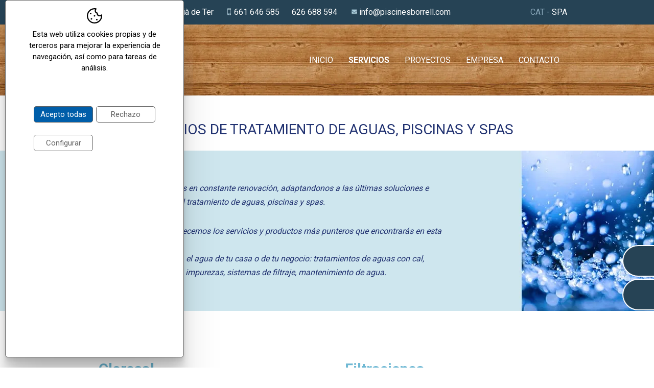

--- FILE ---
content_type: text/html; charset=UTF-8
request_url: https://www.piscinesborrell.com/spa/servicios-tratamiento-agua.html
body_size: 7071
content:
<!DOCTYPE html>
<html lang="es">
<head>
	<!-- Charset primer per evitar reflows de decodificació -->
	<meta charset="utf-8">

	<!-- Responsive / zoom -->
	<meta name="viewport" content="width=device-width, initial-scale=1.0, maximum-scale=2.0">
	<meta name="format-detection" content="telephone=no"/>

	<!-- Preconnect per reduir DNS/TLS cost de fonts i GTM -->
	<link rel="preconnect" href="https://fonts.googleapis.com">
	<link rel="preconnect" href="https://fonts.gstatic.com" crossorigin>
	<link rel="preconnect" href="https://www.googletagmanager.com">
	<link rel="preconnect" href="https://ajax.googleapis.com">
	<link rel="preconnect" href="https://www.google.com">

	<!-- Google Fonts no bloquejant renderitzat + display=swap per pintar el text abans -->
	<link
		rel="preload"
		as="style"
		href="https://fonts.googleapis.com/css?family=Ubuntu:500|Roboto:400,300,500,700&display=swap">
	<link
		rel="stylesheet"
		href="https://fonts.googleapis.com/css?family=Ubuntu:500|Roboto:400,300,500,700&display=swap"
		media="print"
		onload="this.media='all'">
	<noscript>
		<link
			rel="stylesheet"
			href="https://fonts.googleapis.com/css?family=Ubuntu:500|Roboto:400,300,500,700&display=swap">
	</noscript>

	<!-- jQuery antic (1.8.3). El mantenim al <head> sense defer per no trencar JS vell que pot executar-se inline abans del </body> -->
	<script type="text/javascript" src="https://ajax.googleapis.com/ajax/libs/jquery/1.8.3/jquery.min.js"></script>

	<!-- reCAPTCHA. Afegim async/defer per treure bloqueig de renderitzat -->
	<script src="https://www.google.com/recaptcha/api.js?hl=es" async defer></script>

	<!-- CSS propi del lloc. Idealment minificat i amb CSS crític enllistat inline al futur -->
	<link media="all" rel="stylesheet" type="text/css" href="/clients/piscines/web/styles.css?v=43" />
	<!-- Meta tags dinàmics (títol, OG, canònica, etc.) -->
	
		<title>Piscines Borrell: servicios de tratamientos de aguas y piscinas</title>
		<meta name="Description" content="Piscines Borrell ofrece servicios de tratamiento de agua y piscinas en Girona, la Costa Brava, el Pla de l'Estany, Garrotxa ... entre otros. Con más de 20 años de experiencia, es una empresa de referencia en el sector." />
		<meta name="Keywords" content="" />
		<meta http-equiv="Content-Type" content="text/html; charset=utf-8" />
		<link rel="profile" href="http://microformats.org/profile/hcard">
		<link rel="shortcut icon" href="/clients/piscines/templates/images/favicon.ico?v=43" />
	
		<meta property="og:url" content="https://www.piscinesborrell.com/spa/servicios-tratamiento-agua.html" />
		<meta property="og:title" content="Piscines Borrell: servicios de tratamientos de aguas y piscinas" />
		<meta property="og:description" content="Piscines Borrell ofrece servicios de tratamiento de agua y piscinas en Girona, la Costa Brava, el Pla de l'Estany, Garrotxa ... entre otros. Con más de 20 años de experiencia, es una empresa de referencia en el sector." />
	<meta property="og:image" content="" /><meta property="og:type" content="website" />
		<script type="application/ld+json">
		{
			
		  "@context": "https://schema.org",
		  "@type": "LocalBusiness",
		  "name": "Piscines Borrell: servicios de tratamientos de aguas y piscinas",
		  "description": "Piscines Borrell ofrece servicios de tratamiento de agua y piscinas en Girona, la Costa Brava, el Pla de l'Estany, Garrotxa ... entre otros. Con m\u00e1s de 20 a\u00f1os de experiencia, es una empresa de referencia en el sector.",
		  "url": "https://www.piscinesborrell.com/spa/servicios-tratamiento-agua.html"
		  
		}
		</script>
		<!-- Google tag (gtag.js) -->
<script async src="https://www.googletagmanager.com/gtag/js?id=AW-935512556">
</script>
<script>
  window.dataLayer = window.dataLayer || [];
  function gtag(){dataLayer.push(arguments);}
  gtag('js', new Date());

  gtag('config', 'AW-935512556');
</script>
</head>


<body>


<header id="header" role="banner" itemscope itemtype="https://schema.org/LocalBusiness">
	<div class="header-top">
		<div class="container">
			<!-- Informació de contacte / SEO local -->
			<address itemprop="address" itemscope itemtype="https://schema.org/PostalAddress">
				<span class="street-address" itemprop="streetAddress">
					Calle Firal 43				</span>
				<span class="postal-code" itemprop="postalCode">
					17840				</span>
				<span class="locality" itemprop="addressLocality">
					Sarrià de Ter				</span>

				<!-- Telèfon fix -->
				<a
					href="tel:+34661646585"
					class="tel"
					itemprop="telephone"
					aria-label="Trucar a 661 646 585"
					title="661 646 585"
					rel="nofollow"
				>
					661 646 585				</a>

									<!-- Mòbil -->
					<a
						href="tel:+34626688594"
						class="tel mobile"
						itemprop="telephone"
						aria-label="Trucar al mòbil 626 688 594"
						title="626 688 594"
						rel="nofollow"
					>
						626 688 594					</a>
				
				
				<!-- Correu -->
				<a
					class="email"
					href="mailto:&#105;&#110;&#102;&#111;&#64;&#112;&#105;&#115;&#99;&#105;&#110;&#101;&#115;&#98;&#111;&#114;&#114;&#101;&#108;&#108;&#46;&#99;&#111;&#109;"
					itemprop="email"
					aria-label="Enviar correu a &#105;&#110;&#102;&#111;&#64;&#112;&#105;&#115;&#99;&#105;&#110;&#101;&#115;&#98;&#111;&#114;&#114;&#101;&#108;&#108;&#46;&#99;&#111;&#109;"
					rel="nofollow"
				>
					&#105;&#110;&#102;&#111;&#64;&#112;&#105;&#115;&#99;&#105;&#110;&#101;&#115;&#98;&#111;&#114;&#114;&#101;&#108;&#108;&#46;&#99;&#111;&#109;				</a>
			</address>

			<!-- Selector d'idioma -->
			<nav id="languages" aria-label="Canvi d'idioma">
				<ul>	
		<li>
		<a href="/cat/serveis-tractament-aigua.html" class="active0 first" title="Català">cat</a> - 	</li>
		<li>
		<a href="/spa/servicios-tratamiento-agua.html" class="active1 last" title="Español">spa</a>	</li>
	</ul>			</nav>
		</div>
	</div>

	<div class="header-bottom">
		<div class="container">
			<!-- Logotip / anem sempre a home -->
			<a
				href="/spa/"
				class="logo"
				itemprop="url"
				aria-label="Inici PISCINES BORRELL"
			>
				<img
					src="/clients/piscines/templates/images/logo.webp"
					width="195"
					height="140"
					alt="PISCINES BORRELL"
					itemprop="logo"
					decoding="async"
				/>
			</a>

			<!-- Botó menú mòbil (abans era <a href="#">).
			     Ara és <button> per accessibilitat i evitem # (layout shift / scroll top). -->
			<button
				id="main-nav-mobile"
				class="main-nav-toggle"
				aria-controls="main-nav"
				aria-expanded="false"
				aria-label="Obrir menú principal"
				type="button"
			>
				Menú
			</button>

			<!-- Navegació principal -->
			<nav id="main-nav" aria-label="Navegació principal" role="navigation">
				<ul>
		<li>
		<a href="/spa/" class="active0 first" title="Inicio">Inicio</a>
		
					
		
	</li>
		<li>
		<a href="/spa/construccion-piscina.html" class="active1 " title="Servicios">Servicios</a>
		
		        
		<ul class="submenu">
						<li class="active0" >
				<a href="/spa/construccion-piscina.html" class="active0 first" title="Construcción de piscinas">Construcción de piscinas</a>
			</li>
						<li class="active0" >
				<a href="/spa/construccion-spas-jacuzzis.html" class="active0 " title="Spa\'s y jacuzzis">Spa's y jacuzzis</a>
			</li>
						<li class="active0" >
				<a href="/spa/mantenimiento-piscina.html" class="active0 " title="Mantenimiento de piscinas">Mantenimiento de piscinas</a>
			</li>
						<li class="active1" >
				<a href="/spa/servicios-tratamiento-agua.html" class="active1 last" title="Otros servicios">Otros servicios</a>
			</li>
					</ul>		
					
		
	</li>
		<li>
		<a href="/spa/news/new/diseno-construccion-piscinas-girona-costa-brava.html" class="active0 " title="Proyectos">Proyectos</a>
		
					
		
	</li>
		<li>
		<a href="/spa/empresa-construccion-piscinas-girona-costa-brava.html" class="active0 " title="Empresa">Empresa</a>
		
					
		
	</li>
		<li>
		<a href="/spa/contact/contact/contacte.html" class="active0 last" title="Contacto">Contacto</a>
		
					
		
	</li>
	</ul>			</nav>
		</div>
	</div>
</header>


<main class="page page-menu-1 page-altres page-home" id="inner">

			

		<section id="page-altres">
			


			
			<div class="container">
	<h1>Otros servicios de tratamiento de aguas, piscinas y spas</h1>
</div>

<div class="fons-top altres">
	<div class="container">
		<div class="text">
			<p>En Piscines Borrell estamos en constante renovación, adaptandonos a las últimas soluciones e innovaciones del sector del tratamiento de aguas, piscinas y spas.</p>
			<p>Es por eso que siempre ofrecemos los servicios y productos más punteros que encontrarás en esta sección.<br>Todo lo que necesitas para el agua de tu casa o de tu negocio: tratamientos de aguas con cal, tratamientos de aguas con impurezas, sistemas de filtraje, mantenimiento de agua.</p>
		</div>	
	</div>
</div>
<div class="container">
	<div class="altres-superior">
		<div class="altres-col1">
			  <h3>Clorosal</h3>
			  <img class="img-altres" src="/clients/piscines/templates/images/page-clorosal.webp" width="403" height="136" alt="Construcción de piscinas naturales" />
				  <p>El funcionamiento del clorador salino es el siguiente: añadimos sal en el agua de la piscina, concretamente 5 gramos/litro (agua de mar: 38 g/l). Este agua ligeramente salada pasa por la célula electrolítica del clorador, produce cloro de gas y con ello desinfectamos el agua y evitamos la proliferación de algas en la piscina.</p>
				  <p>Para que el sistema de sal funcione, es indispensable instalar una bomba de pH para que regule la acidez del agua. Es importante que el pH del agua esté entre 7,2 a 7,6 para poder llevar a cabo satisfactoriamente sus funciones y conseguir un agua en buen estado.</p>
				  
				  <h3>Pool Valet</h3>
				  <img class="img-altres" src="/clients/piscines/templates/images/page-pool-valet.webp" width="403" height="136" alt="Instalación de piscinas" />
				  <p>El pool Valet es un sistema de limpieza eficiente; su funcionamiento está basado en una válvula distribuidora de 6 vías y un motor de 1cv, normalmente. La válvula distribuidora recibe el agua procedente de una aspiración independiente del sistema de filtración y la reparte de manera secuencial por una serie de embocaduras, distribuidas por el suelo y escalera de la piscina.</p>
				  <p>Este tipo de funcionamiento desde el fondo de la piscina mantiene las partículas en suspensión para que sean recogidas por los skimmers y retenidas en el filtro.</p>
				</div>
		<div class="altres-col2">
			 <h3>Filtraciones</h3>
			 <img class="img-altres" src="/clients/piscines/templates/images/page-filtracions.webp" width="403" height="136" alt="Diseño de piscinas" />
				  <p>En el proceso de filtración el agua es aspirada desde el fondo hasta la superficie de la piscina a través de los skimmers, llegando al filtro por conducciones separadas y devolviendo agua filtrada y tratada de vuelta a la piscina, mediante unos distribuidores llamados embocaduras de impulsión.</p>
				  <p>El filtro contiene en su interior una carga de tierra sílice (sílex) a través de la cual circula el agua en sentido descendiente, reteniendo de esta forma las materias contaminantes en suspensión.</p>
				  <p>Cada cierto tiempo tendremos que lavar el filtro, ya que las partículas de tierra se quedan atascadas junto con la suciedad, impidiendo el paso del agua. Con el lavado a contracorriente conseguimos invertir el sentido de circulación del agua en el filtro y expulsamos en el desguace las materias filtradas.</p>
				  <p>El sistema de filtración sólo funcionará correctamente con un tratamiento químico en la piscina, sea mediante cloro o con clorador salino, entre otros sistemas. Por sí solo no conseguiremos obtener el agua limpia.</p>
		</div>
	</div>
	<div class="altres-inferior">
		<div class="altres-col1">
			 <h3>Osmosi inversa</h3>
			 <img class="img-altres" src="/clients/piscines/templates/images/page-osmosi.webp" width="403" height="136" alt="Piscina desbordante" />
				  <p>Gracias al equipo de Osmosis inversa obtendréis un agua pura, equilibrada, baja en sales minerales y libre de impurezas y contaminantes. Está especialmente indicada para dietas.</p>
				  
				  <p>Con la Osmosis inversa no hace falta comprar agua envasada, así os ahorraréis la pesada carga de transportarla hasta casa. Además, reducirá el número de envases de un sólo uso. </p>
				  
				  <p>Su sencillo funcionamiento y fácil instalación garantizan su utilidad y satisfacción. Con nuestros equipos de Osmosis inversa ganaréis en calidad de vida, ahorraréis dinero y además estaréis favoreciendo al medio ambiente.</p>
		</div>
		<div class="altres-col2">
			 <h3>Descalcificadores</h3>
			 <img class="img-descalcificadors" src="/clients/piscines/templates/images/page-descalcificadors.webp" width="403" height="136" alt="Piscinas de cemento" />
				  <p>La descalcificación es uno de los procesos de depuración de agua más utilizado. Mediante un dispositivo que filtra el agua de entrada a su hogar, elimina el calcio que podría circular en ella.</p>
				  
				  <p>Instalando un descalcificador alargaréis la vida de la instalación, ahorrando en reparaciones. Y lo más importante: vuestro cuerpo disfrutará de los beneficios de un agua libre de calcio.</p>
				  
		</div>
	</div>
</div>
		</section>

	
</main>


	<div class="footer-top footer-top-spacer"></div>
<footer role="contentinfo" itemscope itemtype="https://schema.org/LocalBusiness">
	<div class="container">
		<div id="triangle"></div>

		<!-- Dades de contacte / SEO local -->
		<address class="vcard" itemprop="address" itemscope itemtype="https://schema.org/PostalAddress">
			<p class="adr">
				<span class="street-address" itemprop="streetAddress">
					Calle Firal 43				</span>
				<span class="postal-code" itemprop="postalCode">
					17840				</span>
				<span class="locality" itemprop="addressLocality">
					Sarrià de Ter				</span> <br>
			</p>

			<p>
				<!-- Telèfon fix -->
				<a
					href="tel:+34661646585"
					class="tel"
					itemprop="telephone"
					title="661 646 585"
					aria-label="Trucar a 661 646 585"
					rel="nofollow"
				>
					661 646 585				</a>

									<!-- Telèfon mòbil -->
					<a
						href="tel:+34626688594"
						class="tel"
						itemprop="telephone"
						title="626 688 594"
						aria-label="Trucar al mòbil 626 688 594"
						rel="nofollow"
					>
						626 688 594					</a>
				
							</p>

			<p>
				<!-- Correu electrònic -->
				<a
					class="email"
					href="mailto:&#105;&#110;&#102;&#111;&#64;&#112;&#105;&#115;&#99;&#105;&#110;&#101;&#115;&#98;&#111;&#114;&#114;&#101;&#108;&#108;&#46;&#99;&#111;&#109;"
					itemprop="email"
					aria-label="Enviar correu a &#105;&#110;&#102;&#111;&#64;&#112;&#105;&#115;&#99;&#105;&#110;&#101;&#115;&#98;&#111;&#114;&#114;&#101;&#108;&#108;&#46;&#99;&#111;&#109;"
					rel="nofollow"
				>
					&#105;&#110;&#102;&#111;&#64;&#112;&#105;&#115;&#99;&#105;&#110;&#101;&#115;&#98;&#111;&#114;&#114;&#101;&#108;&#108;&#46;&#99;&#111;&#109;				</a>
			</p>
		</address>

		<div id="footer-col2">
			<p class="fn org" itemprop="name">
				Copyright © 2015 PISCINES BORRELL			</p>

			<!-- Navegació legal / corporativa -->
			<nav id="footer-second" aria-label="Enllaços legals i corporatius">
					<a href="/spa/aviso.html" class="active0 last" title="Aviso legal">Aviso legal</a>
			</nav>
		</div>

		<div id="footer-col3">
			<!-- Navegació secundària al footer -->
			<nav id="footer-nav" aria-label="Navegació al peus de pàgina">
					<a href="/spa/" class="active0 first" title="Inicio">Inicio</a>
	<a href="/spa/construccion-piscina.html" class="active0 " title="Servicios">Servicios</a>
	<a href="/spa/news/new/diseno-construccion-piscinas-girona-costa-brava.html" class="active0 " title="Proyectos">Proyectos</a>
	<a href="/spa/empresa-construccion-piscinas-girona-costa-brava.html" class="active0 " title="Empresa">Empresa</a>
	<a href="/spa/contact/contact/contacte.html" class="active0 last" title="Contacto">Contacto</a>
			</nav>
		</div>

			</div>
</footer>

<div id="footer-bottom">
	<div class="container">
		<div id="descantia"><a href="http://www.descantia.com" target="_blank" title="Diseño páginas web en Girona">Diseño web:<img src="/clients/piscines/templates/images/descantia.png" alt="Descantia: Diseño web, posicionamiento web, páginas web en Girona" /></a></div>
	</div>
</div>

<div class="floating-btn-container">


	
			<a class="floating-btn" href="mailto:&#105;&#110;&#102;&#111;&#64;&#112;&#105;&#115;&#99;&#105;&#110;&#101;&#115;&#98;&#111;&#114;&#114;&#101;&#108;&#108;&#46;&#99;&#111;&#109;" target="_blank">
			<div class="ico icopetit">
				<svg xmlns="http://www.w3.org/2000/svg" viewBox="0 0 1792 1408"><path class="ico" d="M1792 454v794q0 66-47 113t-113 47H160q-66 0-113-47T0 1248V454a530 530 0 0 0 101 87q362 246 497 345 57 42 92.5 65.5t94.5 48q59 24.5 110 24.5h2q51 0 110-24.5t94.5-48Q1137 928 1194 886q170-123 498-345 57-39 100-87zm0-294q0 79-49 151a475.45 475.45 0 0 1-122 123q-376 261-468 325-10 7-42.5 30.5t-54 38q-21.49 14.51-52 32.5T947 887q-27 9-50 9h-2q-23 0-50-9t-57.5-27q-30.5-18-52-32.5t-54-38Q649 766 639 759q-91-64-262-182.5T172 434q-62-42-117-115.5T0 182q0-78 41.5-130T160 0h1472q65 0 112.5 47t47.5 113z"/></svg>			</div>
			<div class="text">
				<span>&#105;&#110;&#102;&#111;&#64;&#112;&#105;&#115;&#99;&#105;&#110;&#101;&#115;&#98;&#111;&#114;&#114;&#101;&#108;&#108;&#46;&#99;&#111;&#109;</span>
			</div>
		</a>
	
			<a class="floating-btn" href="tel:661 646 585" target="_blank">
			<div class="ico icopetit">
				<svg xmlns="http://www.w3.org/2000/svg" viewBox="0 0 18.94 20.063"><path d="M16.82 13.975c-1.22-1.038-2.47-1.666-3.68-.63l-.72.627c-.53.455-1.52 2.578-5.33-1.751s-1.54-5-1.01-5.449l.73-.627c1.21-1.039.75-2.346-.12-3.692l-.52-.815C5.29.296 4.34-.586 3.13.451l-.65.565A6.022 6.022 0 0 0 .09 5.028c-.44 2.852.94 6.117 4.09 9.7s6.23 5.385 9.15 5.353a6.171 6.171 0 0 0 4.35-1.78l.65-.564c1.21-1.036.46-2.092-.77-3.132z" fill-rule="evenodd"/></svg>			</div>
			<div class="text">
				<span>661 646 585</span>
			</div>
		</a>
	</div>

<iframe
	name="save_frame"
	id="save_frame"
	class="none"
	loading="lazy"
	aria-hidden="true"
	tabindex="-1"
	title="Internal background frame"
></iframe>


<script type="text/javascript">

	var a_vars = [];
	var pagename = 'Otros servicios';

	var gl_language      = 'spa';
	var gl_is_home       = false;
	var gl_tool          = '';
	var gl_tool_section  = '';
	var gl_action        = 'list_records';
	var gl_page_text_id  = 'altres';
	var gl_dir_templates = '/clients/piscines/templates/';


	$(function () {
			});
</script>



			<div id='accept-cookies' class=''>
				<div class='accept-cookies-head'>
					<span>Esta web utiliza cookies propias y de terceros para mejorar la experiencia de navegación, así como para tareas de análisis.</span>
				</div>
				<div class='accept-cookies-container'>
					<div>
						<div id='accept-cookies-more'>
<p class="accept-cookies-title">¿Qué son las cookies?</p>
<p>Una cookie es un pequeño archivo que se almacena en el ordenador del usuario y nos permite reconocerlo. El conjunto de cookies nos ayuda a mejorar la calidad de nuestra web, permitiéndonos controlar qué páginas encuentran nuestros usuarios útiles y cuáles no.</p>

<p class="accept-cookies-title">Aceptación del uso de cookies.</p>
<div class="acordion">
	<div class="acordion-header">
		<p class="acordion-title">Cookies técnicas necesarias</p>
		<div>
			<span class="technical">Siempre activas</span>
		</div>
	</div>
	<div class="acordion-container" >
		<div class="text">
			<p>Las cookies técnicas son absolutamente esenciales para que el sitio web funcione correctamente. Esta categoría sólo incluye cookies que garantizan las funciones básicas y funciones de seguridad del sitio web. Estas cookies no almacenan información personal alguna.</p>
		</div>
	</div>

	<div class="acordion-header">
		<p class="acordion-title">Cookies analíticas</p>
		<div>
			<label title="Activar cookies analítiques" for="analytical-cookies">Activas</label>
			<input type="checkbox" id="analytical-cookies" />
		</div>
	</div>
	<div class="acordion-container" >
		<div class="text">
			<p>Todas las cookies que pueden no ser especialmente necesarias para que el sitio web funcione y se utilicen específicamente para recopilar datos personales del usuario a través de análisis, anuncios y otros contenidos incrustados se llaman cookies no necesarias. Es obligatorio obtener el consentimiento del usuario antes de ejecutar estas cookies en su sitio web.</p>
		</div>
	</div>
</div>
</div>
						<div class='accept-cookies-buttons'>
							<a id='accept-cookies-all' onclick='CookiesConfig.set_choice(1, 1)'>Acepto todas</a>
							<a id='accept-cookies-reject' onclick='CookiesConfig.set_choice(0, 0)'>Rechazo</a>
							<a id='accept-cookies-save' onclick='CookiesConfig.save_choice()'>Guardar</a>
							<a id='accept-cookies-config' onclick='CookiesConfig.open_choices()'>Configurar</a>
							<div class='center'>
								<a id='accept-cookies-link' href=''></a>
							</div>
						</div>
					</div>
				</div>
				<a id='accept-cookies-close' onclick='CookiesConfig.close_choices()'><svg xmlns="http://www.w3.org/2000/svg" xmlns:xlink="http://www.w3.org/1999/xlink" width="1em" height="1em" preserveAspectRatio="xMidYMid meet" viewBox="0 0 1024 1024" style="vertical-align: -0.125em;"><path fill="currentColor" d="M195.2 195.2a64 64 0 0 1 90.496 0L512 421.504L738.304 195.2a64 64 0 0 1 90.496 90.496L602.496 512L828.8 738.304a64 64 0 0 1-90.496 90.496L512 602.496L285.696 828.8a64 64 0 0 1-90.496-90.496L421.504 512L195.2 285.696a64 64 0 0 1 0-90.496"/></svg></a>
			</div>
		
<script type="text/javascript" src="/clients/piscines/web/jscripts.js?v=43"></script>

<script
	type="text/javascript"
	src="/common/jscripts/jquery-ui-1.11.2/languages/datepicker-es.js"
	defer
></script>
<script
	type="text/javascript"
	src="/admin/languages/spa.js"
	defer
></script>



<noscript>
	<iframe
		src="https://www.googletagmanager.com/ns.html?id=GTM-MCKSGZN"
		height="0"
		width="0"
		style="display:none;visibility:hidden"
		title="Google Tag Manager"
	></iframe>
</noscript>




</body>
</html>


--- FILE ---
content_type: text/css
request_url: https://www.piscinesborrell.com/clients/piscines/web/styles.css?v=43
body_size: 18938
content:
/*****************/
/* UTILS         */
/*****************/
*{
	-webkit-box-sizing: border-box;
	-moz-box-sizing: border-box;
	box-sizing: border-box;
}
.cls {
	clear:both;
	height:0;
	font-size: 1px;
	line-height: 0;
}
.hidden{
	display:none;
}
.left{
	float: left;
}
.right{
	float: right;
}

h1, h2, h3, h4, h5, h6{
	padding:0;
	margin:0;
	font-weight:normal;
}
li, ul, ol{
	margin:0;
	padding:0;
}
img{
	border:0;
}
table{
	border-collapse:collapse;
	border-spacing:0;
	border:0;
}
fieldset, form{
	border:0;
	padding:0;
	margin:0;
}
sub,
sup {
font-size: 75%;
line-height: 0;
position: relative;
vertical-align: baseline;
}

sup {
top: -0.5em;
}

sub {
bottom: -0.25em;
}
abbr {
    border-bottom: 0;
}

.center-float{
	float:left;
	position: relative;
	left:50%;
}
	.centered-float{
		position: relative;
		left:-50%;
	}
article,aside,details,figcaption,figure,footer,header,menu,nav,section,main, address{
	display: block;
	margin: 0;
	font-style: normal;
}

#save_frame {
	display:none;
	height: 0;
}
	#save_frame.visible{
		width: 100%;
		height:600px;
		display:block;
	}
#responsive:after{
	display:none;
	content:"4000";
}

.row {
	width: 100%;
	overflow:hidden;
}


/*****************/
/* GENERALS      */
/*****************/

	/* GENERAL */
	.container{
		max-width: 990px;
		margin: 0 auto;
		padding: 0 25px;
	}
	body{
		font-size:16px;
		font-family:'Roboto', sans-serif;
		font-weight:400;
		padding: 0;
		margin:0;
	}
	p{
		margin:16px 0 0 0;
	}
	input, select, textarea{
		font:15px 'Roboto', sans-serif;
		padding: 0;
		margin:0;
		/*
		-webkit-appearance: none;
		-moz-appearance: none;
		*/
	}
	   textarea {
		   overflow: auto;
	   }

		/* main */
		main{
			color: #4e4e4e;
		}
			main a{
				color: #1fa0ea;
			}
			main a:hover{
				text-decoration: none;
			}
			main>section {

			}
			article a{

			}
				article a:hover{

				}
			main h1{
			color:#213271;
			font-size:28px;
			text-transform:uppercase;
			font-weight:400;
			margin:50px 0 25px 0;
			}
			main h2{

			}

		/* finestra */
		body.clean{
			margin:20px;
		}
			body.clean main{
				width: auto;
			}
				body.clean h1{

				}
					body.clean h2{

					}

		/* pop */
		.blockMsg{
			-webkit-box-shadow:  0 0 10px 4px rgba(0, 0, 0, 0.4);
			box-shadow:  0 0 10px 4px rgba(0, 0, 0, 0.4);
		}
			.modalMessage{
				padding: 20px;
			}
			.modalCloseImg{
				height: 20px;
				position:absolute;
				background-color: #fff;
				color:#000;
				left: 0;
				top: -21px;
				padding: 0 20px;
				border-bottom: 1px solid #f8f8f8;
				text-align:right;
				cursor: pointer;
				z-index:1002;
			}
			.modalCloseImg:hover{
				background-color: #f8f8f8;
				color:#000;
			}

		/* missatges moduls */
		.module-message {
			margin: 50px 0;
			display:block;
		}

	/* FI GENERAL */

	/* HEADER */
	#header{
		position:relative;
	}
	#header .header-top{
		width: 100%;
		background-color: #264355;
		overflow:hidden;
		padding: 10px 0;
		line-height: 28px;
	}
		#header .header-top address{
			float:left;
			font-size: 16px;
				color: #fff;
			padding-left: 16px;
			background: url("../templates/images/icon-casa.webp") no-repeat left center;
		}
				#header address .email {
					margin-left: 23px;
					padding-left: 16px;
					background: url("../templates/images/icon-mail.webp") no-repeat left center;
					color: #fff;
					text-decoration: none;
				}
					#header address .email:hover {
						text-decoration: underline;
						cursor: pointer;
					}
				#header address .tel {
					margin-left: 20px;
					text-decoration: none;
					color: #fff;
				}
				#header address .tel:hover{
					color:white;
				}
				#header address .tel:first-of-type{
					background: url("../templates/images/icon-phone.webp") no-repeat left center;
					padding-left: 16px;
				}
		#header .header-bottom{
			width: 100%;
			background-image: url("../templates/images/header-fusta.webp");
			padding-bottom: 36px;
		}
			#header .header-bottom img{
				float:left;
				margin-left: 13px;
				margin-bottom: 16px;
			}
		/*#main-nav ul{
			list-style: none;
			float:right;
			width: 70%;
			text-align: right;
		}
			#main-nav ul li{
				display:inline-block;
				padding: 60px 3.73% 33px 3.73%;
				margin-left:1%;

			}
				#main-nav ul a {
					display: block;
				}
				#main-nav a{
					color: #fff;
					font-weight: 400;
					text-decoration: none;
					text-transform: uppercase;
				}
				#main-nav  li:hover{
					background-color:black;
					opacity: 0.5;
					cursor:pointer;


				}
				#main-nav a.active1{

				}
	    */
		#main-nav{
			margin-left: 195px;
		}
		#main-nav ul{
			list-style: none;
			font-size: 0;
			line-height:0;
			text-align: right;
			position:relative;
		}
			#main-nav >ul>li {
				color: #524a4a;
				display: inline-block;
				position:relative;

			}
				#main-nav ul a {
					color: #fff;
					font-weight: 400;
					text-decoration: none;
					text-transform: uppercase;
					display: block;
					padding:70px 15px 33px 15px;
					text-shadow: 0 0 16.38px rgba(118, 100, 87, 0.46);
				}
				#main-nav  li:hover{
					background: url("../templates/images/bg-main-nav.webp");

				}

				#main-nav a{
					color: #fff;
					font-weight: 400;
					text-decoration: none;
					text-transform: uppercase;
					font-size: 16px;
				}
				#main-nav li:hover a{
					color: #fff;
				}
				#main-nav a.active1{
					font-weight: bold;
				}
			#main-nav-mobile{
				display:none;
			}

		/* submenu */
			#main-nav .submenu {
						display:none;
						position:absolute;
						z-index: 150;

						margin:0;
						opacity:1;
						left:0;

					}
						#main-nav>ul>li:hover .submenu{
						 display:block;

						}
					#main-nav ul.submenu {
					}
					#main-nav .submenu li {
						display:block;
						background-color: #264355;
						text-align:left;
					}
					#main-nav .submenu li:hover{
						background-color: #167ca2;;
					}
						#main-nav .submenu li a{
							font-size:16px;
							line-height: 28px;
							text-decoration:none;
							font-weight: 300;
							color:#fff;
							padding:5px 15px;
							display:block;
							white-space: nowrap;
							text-transform:uppercase;
						}

						#main-nav .submenu li a:hover{
							color: #fff;
							opacity:1;
						}





		#languages{
			text-align: right;
		}

			#languages ul{
				list-style: none;
			}
				#languages ul li{
					display:inline-block;
					color:#89a7b9;
					line-height:0;
				}
					#languages a{
						color:#89a7b9;
						text-decoration:none;
						font-size:16px;

						text-transform:uppercase;
						line-height:0;

					}
					#languages a:hover, #languages a.active1{
						color:#fff;

					}
	/* FI HEADER */

	/* LEFT NAV */

	#left-nav{
		float:left;
		width: 240px;
		padding: 20px 0 20px 0;
	}
		#left-nav header{

		}
		#left-nav h6{
			font-size:20px;
		}
			#left-nav h6.active1{

			}
		#left-nav ul{
			list-style: none;
			padding: 0 20px 0 20px;
		}
			#left-nav ul li{
			}
				#left-nav a{

				}
				#left-nav a:hover{

				}
				#left-nav a.active1{

				}
	/* FI LEFT NAV */

	/* CERCADOR */

	#search {

	}
		#search input[type=text] {

		}
		#search input[type=submit] {

			}
				#search input[type=submit]:hover{

				}

	/* FI CERCADOR */


	/* BREADCRUMB */

	#breadcrumb {

	}
		#breadcrumb a {

		}
			#breadcrumb a.active1 {

			}
			#breadcrumb a:hover {

			}

		#breadcrumb span {

		}

	/* FI BREADCRUMB */


	/* PAGINACIO */

		aside.results {
				float: right;
				font-size: 0;
				line-height: 0;
		}

			.results-count {
				display: inline-block;
				color: #ff462f;

			}
			.pageResults,
			#results-next,
			#results-prev{
				display: inline-block;
				text-decoration: none;
				width: 34px;
				height:34px;
				line-height:18px;
				font-size: 16px;
				text-align:center;
				color: #b0b0b0;
				background: none;
				padding: 7px;
				border: 1px solid #cacaca;
				margin-right: 9px;
			}
			a.pageResults:hover,
			#results-next:hover,
			#results-prev:hover
			{
				color: #fff;
				background: #167ca2;
				border-color: #167ca2;
			}
			b.pageResults{
				color: #fff;
				background: #264355;
				border-color: #264355;
			}
			.pageResultsPrevious, .pageResultsNext{
				display: none;

			}
			#results-next,
			#results-prev{
			}
				#results-next:hover{

				}
				#results-prev:hover{

				}


	/* FI PAGINACIO */

	/* COOKIES */
	#accept-cookies {
		position:fixed;
		bottom: 0;
		right: 0;
		left: 0;
		z-index:1000;
		-webkit-box-shadow: 0 0 6px 0 rgba(50, 50, 50, 0.75);
		-moz-box-shadow:    0 0 6px 0 rgba(50, 50, 50, 0.75);
		box-shadow:         0 0 6px 0 rgba(50, 50, 50, 0.75);
		background-color: #fff;
		padding: 10px;
		font-size: 12px;
	}

		@media screen and ( max-height: 750px ){
			#accept-cookies {
				position:absolute;
				top: 0;
				bottom:auto;
			}
		}
		#accept-cookies.active {

		}
		#accept-cookies .container:first-child{
			width: auto;
			text-align:center;
		}
		#accept-cookies .container{
			text-align:left;
		}
			.accept-cookies-title {
				font-weight: bold;
				margin-top: 20px;
			}
			#accept-cookies ul{
				list-style: none;
				margin: 10px 0 0 0;
			}

				#accept-cookies li{
					margin: 2px 0;
				}

			#accept-cookies a{
				color: #000;
			}
			#accept-cookies a.more{
				color: #000;
			}
				#accept-cookies a.more:hover{

				}
			#accept-cookies .accept{
				text-align:center;
			}
				#accept-cookies .accept a{
					display:inline-block;
					background-color: #000;
					color: #fff;
					padding: 2px 6px;
					margin-top: 10px;
					text-decoration:none;
				}
					#accept-cookies .accept a:hover{

					}

			#accept-cookies-more{
				display:none;
				padding: 20px 0;
			}

	/* FI COOKIES */

	/* FOOTER */
	.footer-top{
		width: 100%;
		height: 38px;
		background-color: #264355;
	}
		.footer-top-spacer {
		margin-top:60px;
		}
	footer{
		background-color: #167ca2;
	}
		footer .container{
			overflow: hidden;
			position: relative;
			padding-bottom:25px;
		}
		#triangle{
			position: absolute;
			top: 0;
			left: 2.5%;
			width: 37px;
			height: 24px;
			background: url("../templates/images/triangle.webp");
		}

		footer address {
			float:left;
			margin-top: 70px;
			width: 31.31%;
		/*border-right: 1px solid #d0dfe8;*/
			margin-bottom: 40px;
			padding-top:10px;
			line-height: 1.7;
		}
			footer .fn {

			}
			footer p {
				margin: 10px 0;
				font-size: 16px;
			}
		footer address .adr{
				color: #fff;
			padding-left: 6%;
			background: url("../templates/images/icon-casa.webp") no-repeat left center;
			margin: 0;
		}
				footer address .email {
					padding-left: 6%;
					background: url("../templates/images/icon-mail.webp") no-repeat left center;
						color: #fff;
					text-decoration: none;
					margin: 0;
				}
					footer address .email:hover {
						text-decoration: underline;
						cursor: pointer;
					}
				footer address .tel {
					padding-left: 6%;
					background: url("../templates/images/icon-phone.webp") no-repeat left center;
						color: #fff;
					margin-bottom: 10px;
					display: block;
					text-decoration: none;
				}
				footer address .tel:hover{
					text-decoration: underline;
				}
		#footer-col2 {
			margin-top: 70px;
			float:left;
			width: 28.89%;
			padding-left: 4.24%;
			color: #fff;
			font-size: 16px;
			/*border-right: 1px solid #d0dfe8;*/
		}
		#footer-col3{
			margin-top: 70px;
			float:left;
			width: 18.18%;
			padding-left: 4.24%;
			padding-top: 10px;
			/*border-right: 1px solid #d0dfe8;*/
			height:132px;
		}
			footer nav a{
				display: block;
				text-decoration: none;
					color: #fff;
				font-size: 16px;
				padding: 4px 0;
				line-height: 1.7;
			}
				footer nav a:hover{
					text-decoration: underline;
				}
			#footer-col3 nav a{
				text-transform: uppercase;
			}
		#social{
			float: left;
			padding-left: 4.24%;
			padding-top:10px;
			margin-top:70px;
		}
			.facebook, .twitter{
					height:40px;
					width:40px;
					background: url(../templates/images/social.webp) no-repeat top left;
					text-indent:-5000px;
					display:block;
					cursor:pointer;
				}
				.facebook:hover{
						background-position:-40px 0;
					}

				.twitter {
					background-position: 0 -40px;
					margin-top:6px;
				}
					.twitter:hover{
						background-position:-40px -40px;
					}
		/* descantia */
		#footer-bottom{
		width: 100%;
		padding: 10px 0;
		background-color: #75acc1;
	}
		#descantia {
			text-align:left;
			font-size:12px;
			line-height:20px;
			height:24px;
			overflow: hidden;
		}
			#descantia a{
				color:#264355;
				text-decoration:none;
			}

			#descantia a:hover{
				color:#fff;
				text-decoration:none;
			}

			#descantia img{
				vertical-align:top;
				width: 75px;
				height:50px;
			}
				#descantia a:hover img{
					margin-top: -25px;
				}
		/* fi descantia */

	/* FI FOOTER */


	/* TRANSICIONS */

	#new-list-records article {
		-webkit-transition: background-color,color ease-in-out 0.3s;
		 -moz-transition: background-color,color ease-in-out 0.3s;
		 -o-transition: background-color,color ease-in-out 0.3s;
		 transition: background-color,color ease-in-out 0.3s;
	}

	/* INICI BOTONS FLOTANT A LA DRETA DE TELÈFON I MAIL */
.floating-btn {
	font-size: 16px;
	line-height: 2.36;
	color: #fff;
	display: flex;
	justify-content: flex-end;
	align-items: center;
	margin-bottom: 4px;
	text-decoration: none;
	position: relative;
}


	.floating-btn-container {
		position: fixed;
		bottom: 15vh;
		right: 0;
		z-index: 90000;
		display: flex;
		flex-direction: column;
		align-items: flex-end;
	}

	.floating-btn-container .ico {
		background: transparent;
		width: 62px;
		height: 62px;
		border-radius: 50% 0 0 50%;


		display: flex;
		justify-content: center;
		align-items: center;
		z-index: 2;
	}

	.floating-btn-container .icosvg {
			width: 100%;
			height: auto;
			fill: #fff;
			z-index: 9999;
		}

	 .floating-btn-container .ico.icopetit {
		padding: 16px;border: 2px solid #ffffff;
		border-right: none;
		 fill: #fff;
		     background-color: #264355;
	}

	.floating-btn-container .ico.icogran {
		padding: 10px;
	}

	.floating-btn-container .text {
		z-index: 1;
		position: relative;
		margin-left: -30px;
		margin-right: 30px;
		width: 0;
		border-radius: 0;
		padding-top: 10px;
		padding-bottom: 8px;
		background-color: #998582;
		white-space: nowrap;
		overflow: hidden;
		border-top: 2px solid #ffffff;
		border-bottom: 2px solid #ffffff;
		height: 62px;
	}
	.floating-btn-container > * {

			padding-left: 40px;
			font-weight: 400;
		}






/* FI BOTONS FLOTANTS */


/***************/
/* NOU COOKIES */
/***************/
#accept-cookies {
	position: fixed;
	bottom: 10px;
	left: 10px;
	z-index: 1000000;
	background-color: #FFF;
	font-size: 15px;
	line-height: 22px;
	border: 1px solid #626262;
	border-radius: 5px;
	overflow: hidden;
	box-shadow: 0 2.8px 2.2px rgba(0, 0, 0, 0.034),
	0 6.7px 5.3px rgba(0, 0, 0, 0.048),
	0 12.5px 10px rgba(0, 0, 0, 0.06),
	0 22.3px 17.9px rgba(0, 0, 0, 0.072),
	0 41.8px 33.4px rgba(0, 0, 0, 0.086),
	0 100px 80px rgba(0, 0, 0, 0.12);
	max-width: 350px;
	transition: max-width ease-in-out 0.5s;
	padding: 15px 0 10px;
	max-height: calc(100vh - 20px);

}

#accept-cookies > div {
	padding: 0 25px;
}

#accept-cookies .accept-cookies-head {
	text-align: center;
	padding: 0;
	margin: 0 25px;
}

#accept-cookies .accept-cookies-head:before {
	content: "";
	display: block;
	width: 100%;
	height: 40px;
	background-image: url("data:image/svg+xml,%3Csvg xmlns='http://www.w3.org/2000/svg' viewBox='0 0 20 20'%3E%3Cpath d='M10 0a10 10 0 0 1 2.11.22.75.75 0 0 1 .37 1.27 2.45 2.45 0 0 0-.73 1.76 2.5 2.5 0 0 0 1.94 2.44.74.74 0 0 1 .57.81 2 2 0 0 0 0 .25 2.5 2.5 0 0 0 4.37 1.66.75.75 0 0 1 1.31.4A9.39 9.39 0 0 1 20 10 10 10 0 1 1 10 0zm0 1.5a8.5 8.5 0 1 0 8.47 9.26v-.41l-.19.09a4.06 4.06 0 0 1-1.05.28h-.5a4 4 0 0 1-4-3.4V7l-.15-.06a4 4 0 0 1-2.34-3.23v-.42A4 4 0 0 1 10.46 2l.1-.24.08-.19h-.28zM13 14a1 1 0 1 1-1 1 1 1 0 0 1 1-1zm-7-1a1 1 0 1 1-1 1 1 1 0 0 1 1-1zm4-4a1 1 0 1 1-1 1 1 1 0 0 1 1-1zM5 6a1 1 0 1 1-1 1 1 1 0 0 1 1-1z'/%3E%3C/svg%3E");
	background-size: 30px;
	background-repeat: no-repeat;
	background-position-x: center;
}


#accept-cookies .accept-cookies-container {
	text-align: center;
	overflow-y: auto;
}

#accept-cookies .accept-cookies-container > div {
	padding: 0;
}


#accept-cookies.active {
	display: grid !important;
	grid-template-rows: auto 1fr;
	grid-gap: 0;
	max-width: 700px;
}

#accept-cookies #accept-cookies.active .accept-cookies-head {
	border-bottom: 1px solid #e0e0e0;
	padding-bottom: 20px;
}


#accept-cookies #accept-cookies-more {
	text-align: left;
	max-height: 0;
	overflow: hidden;
	transition: max-height ease-in-out 1s;
display: inline-block;
}

#accept-cookies #accept-cookies-more .accept-cookies-title {
	font-weight: bold;
	margin-top: 20px;
}

#accept-cookies #accept-cookies-more p {
	margin-top: 10px;
}

#accept-cookies #accept-cookies-more a {
	color: #000;
	cursor: pointer;
}

#accept-cookies #accept-cookies-more a.more {
	color: #000;
}


#accept-cookies.active #accept-cookies-more {
	max-height: 200vh;
}


#accept-cookies .accept-cookies-buttons {
	justify-content: center;
	display: inline-grid;
	grid-template-columns: 1fr 1fr;
	grid-gap: 6px;

}

#accept-cookies .accept-cookies-buttons > a {
	display: inline-block;
	text-decoration: none;
	color: #626262;
	border: 1px solid #626262;
	border-radius: 5px;
	padding: 4px 12px;
	margin-top: 18px;
	cursor: pointer;
}
#accept-cookies .accept-cookies-buttons a:hover {
	color: #fff !important;
	background: #545454 !important;
	border-color: #545454 !important;
}

#accept-cookies .accept-cookies-buttons .center {
	grid-column: span 2;
}

#accept-cookies .accept-cookies-buttons #accept-cookies-save {
	display: none;
}


#accept-cookies .accept-cookies-buttons #accept-cookies-all {
	color: #fff;
	background: #005ea9;
	border-color: #626262;
}

#accept-cookies .accept-cookies-buttons a {
	display: inline-block;
	text-decoration: none;
	color: #626262;
	border: 1px solid #626262;
	border-radius: 5px;
	padding: 4px 12px;
	margin-top: 18px;
	cursor: pointer;
}


#accept-cookies .accept-cookies-buttons #accept-cookies-link {
	font-size: 0.8em;
	color: #626262;
	display: block;
	margin-top: 10px;
	border: none;
}

#accept-cookies .accept-cookies-buttons #accept-cookies-link:hover {
	text-decoration: none;
}


#accept-cookies.active #accept-cookies-save {
	display: inline-block;
}

#accept-cookies.active #accept-cookies-config {
	display: none;
}

#accept-cookies #accept-cookies-close {
	display: none;
	position: absolute;
	top: 7px;
	right: 7px;
	cursor: pointer;
}

#accept-cookies #accept-cookies-close svg {
	width: 20px;
	height: 20px;
}

#accept-cookies #accept-cookies-close svg:hover {
	color: #626262;
}

#accept-cookies.active #accept-cookies-close {
	display: block;
}

.button {
	color: #626262;
	background: #ffffff;
	text-decoration: none;
	border: none;
	cursor: pointer;
}

.button:hover {
	color: #005ea9;
}

/* ACORDION */
.acordion {
	margin-top: 10px;
}

.acordion-header {
	padding: 7px 10px;

	display: flex;
	justify-content: space-between;
	grid-column-gap: 10px;
}

.acordion-header > div {
	text-align: right;
}

.acordion-header .jcf-checkbox {
	margin: 0 0 0 10px;
}


.acordion-container {
	display: none;
	padding: 10px 0 20px 32px;
	font-size: 0.95rem;
}

.acordion-title {
	cursor: pointer;
	position: relative;
	padding-left: 22px;
}

.acordion-title :before {
	content: '';
	width: 15px;
	height: 24px;
	display: inline-block;
	position: absolute;
	left: 0;
	top: 0;

	background: url('data:image/svg+xml,%3Csvg xmlns="http%3A%2F%2Fwww.w3.org%2F2000%2Fsvg" preserveAspectRatio="xMidYMid meet" viewBox="0 0 1024 1024"%3E%3Cpath fill="" d="M104.704 338.752a64 64 0 0 1 90.496 0l316.8 316.8l316.8-316.8a64 64 0 0 1 90.496 90.496L557.248 791.296a64 64 0 0 1-90.496 0L104.704 429.248a64 64 0 0 1 0-90.496z"%2F%3E%3C%2Fsvg%3E');
	background-size: 15px auto;
	background-repeat: no-repeat;
	background-position: 0 3px;

}

.acordion-title .active:before {
	transform: rotate(180deg);
	background-position: 0 4px;
}


.acordion p {
	margin-top: 0 !important;
}

.acordion .technical {
	color: #005ea9;
}


/* FI ACORDION */

/* responsive COOKIES*/
/* 770 */
@media only screen and (min-width: 451px) and (max-width: 770px) {
	#accept-cookies.active {
		max-width: calc(100vw - 20px);
	}
}

/* 450 */
@media only screen and (max-width: 450px) {
	#accept-cookies {
		bottom: 0;
		left: 0;
		right: 0;
		border-radius: 0;
		border: 0;
		border-top: 1px solid #B5B5B5;
		box-shadow: rgba(0, 0, 0, 0.25) 0px 54px 55px, rgba(0, 0, 0, 0.12) 0px -12px 30px, rgba(0, 0, 0, 0.12) 0px 4px 6px, rgba(0, 0, 0, 0.17) 0px 12px 13px, rgba(0, 0, 0, 0.09) 0px -3px 5px;
		max-width: initial;
		max-height: calc(100vh - 70px);
	}

	#accept-cookies > div {
		padding-left: 20px;
		padding-right: 20px;
	}

	#accept-cookies .accept-cookies-head {
		text-align: left;
		padding-right: 35px;
	}

	#accept-cookies .accept-cookies-head:before {
		position: absolute;
		top: 20px;
		right: 15px;
		width: 30px;
		height: 30px;
	}

	#accept-cookies .accept-cookies-head:active, #accept-cookies .accept-cookies-head:before {
		display: none;
	}

	#accept-cookies .accept-cookies-buttons {
		display: grid;
		grid-template-columns: auto auto 1fr;
		align-items: end;
	}

	#accept-cookies .accept-cookies-buttons > a {
		padding: 2px 5px;
		font-size: 0.9em;
	}

	#accept-cookies .accept-cookies-buttons .center {
		grid-column: initial;
		justify-self: end;
		text-align: right;
		line-height: 1.1;
	}


	#accept-cookies #accept-cookies-link {
		margin-top: 10px;
	}

	#accept-cookies .acordion-header {
		padding-left: 0;
		padding-right: 0;
	}

	#accept-cookies .acordion-container {
		padding-left: 22px;
	}
}

/* FI NOU COOKIES */
/************************/
/* MAIN HOME            */
/************************/


main#home{

}

	#home h6{

	}
	#home h4{

	}

	/* home frase	*/
	#header-home{
	}
		#header-home h1{
			font-size:34px;
			margin: 20px 0 0 0;
		}
		#header-home h2{
			font-size:20px;
			margin: 20px 0 0 0;
		}
	/* home fi frase	*/

	/* home-slider */
	#banner-home{
		position:relative;
		margin:0 auto;
		width: 100%;
		overflow: hidden;
	}
		#slider-home{
			position:relative;
			overflow:hidden;
			text-align:center;
			height: 451px;
		}
			#slider-home .item .container
			{
				position: relative;
			}
			#slider-home .item{
				font-size: 0;
				line-height: 0;
				float: left;
				position: relative;
				width: 100%;
				background-position: center center;
				background-repeat: no-repeat;
				background-color: #264355;
			}
				#slider-home .item div.text{
					position:absolute;
					top: 0;
					left: 0;
					color:#044f8f;
					min-width: 325px;
					font-size: 32px;
					line-height: 1.25;
					font-weight: 600;
					background-image: url('../templates/images/banner_text.webp');
					padding: 42px 20px;
					font-family: 'Ubuntu', sans-serif;
					text-transform: uppercase;
				}
					#slider-home .item div.text p:first-child{
						margin: 0;
					}
				#slider-home h3{

				}
				/* inmo slider */
				#slider-home .ref{

				}
				#slider-home .price,
				#slider-home .price-consult{

				}
				#slider-home table{
				}
					#slider-home th{
						text-align:left;
						font-weight: 600;
						padding-right: 10px;
					}
					#slider-home td{
						text-align:left;
						font-weight: 400;
					}
	/* fi home slider */



	/* serveis-home*/
	#serveis-home{
		overflow: hidden;
	}
		#serveis-home h4{
			font-size: 28px;
			color: #213271;
			text-align:center;
			margin: 75px 0px 30px 0px;
		}
		#serveis-home figure{
			position: relative;
			line-height:0;
			font-size:0px;
		}
		#serveis-home .fitxa-serveis.right {
			padding-right:0px;
		}
		#serveis-home .separacio-home{
			width:36px;
			float:left;
			bacground-color: #fff;
		}
		#serveis-home .fitxa-serveis {
			width: 48%;
			margin-bottom: 37px;
		}
			#serveis-home .fitxa-serveis:hover {
			background-color:#f8f8f7;
			cursor:pointer;
			}
			#serveis-home .fitxa-serveis:hover  img{
			opacity:1;
			}
				#serveis-home .fitxa-serveis h3{
				position:absolute;
				z-index:10;
				bottom:0px;
				width:100%;
				height:35px;
				padding-left:16px;
				line-height: 35px;
				text-transform: uppercase;
				color: #ffffff;
				font-size: 21px;
				}
				#serveis-home img{
				opacity:0.8;
				width:100%;
				height:auto;
				}
				#serveis-home .fitxa-serveis .titol-spa{
				background: url("../templates/images/fons-titol-spa.webp") repeat-x;
				}
				#serveis-home .fitxa-serveis .titol-manteniment{
				background: url("../templates/images/fons-titol-manteniment.webp") repeat-x;
				}
				#serveis-home .fitxa-serveis .titol-construccio{
				background: url("../templates/images/fons-titol-construccio.webp") repeat-x;
				}
				#serveis-home .fitxa-serveis .titol-altres{
				background: url("../templates/images/fons-titol-altres.webp") repeat-x;
				}
			#serveis-home p{
				font-size: 17px;
				line-height: 1.35;
				color: #213271;
				padding:0 16px;
			}
	/* fi serveis-home */

	/* text-home */
	#text-home{
		background-color: #c4e0ea;
		width: 100%;
	}
	#text-home .container{
		overflow: hidden;
		max-width: 990px;
		margin: 0 auto;
	}
		#text-home .text-home-left{
			width: 52%;
			margin: 60px 0;
			float:left;
			padding-left:2.5%;
			padding-right: 11%;
			border-right: 2px solid #fff;
		}
		#text-home .text-home-right{
			float: right;
			width: 48%;
			padding: 74px 0px 0px 7.8%;
		}
		#text-home h1{
			font-size: 30px;
			line-height: 38px;
			text-transform: uppercase;
			color: #213271;
			margin: 0;
		}
		#text-home h2{
			font-size: 17px;
			line-height: 25px;
			color: #0496cc;
			margin-top: 40px;
			font-style: italic;
		}
		#text-home p{
			font-size: 16px;
			line-height: 25px;
			font-weight:400;
			color: #0c283a;
		}
	/* fi text-home */

	/* news-home */
	#news-home{
		overflow: hidden;
		margin: 0px 0px 100px 0px;
	}
		#news-home h6{
			margin: 90px 0 27px 0;
			font-size: 28px;
			color: #213271;
			text-transform: uppercase;
		}
		#news-home .item{
			display:block;
			text-decoration:none;
			float:left;
			width: 33.33%;
			padding: 0 20px 0 0;
		}
		#news-home .item.col2{
			padding-right: 0;
		}
			#news-home >a{
				text-decoration:none;
				color: #000;
			}

			#news-home h4{
				text-transform: uppercase;
				font-size: 17px;
				color: #044f90;
				margin-top: 10px;
			}
				#news-home figure{
					position:relative;
					font-size:0;
					line-height:0;
				}
				#news-home img{
					width:100%;
					height: auto;
				}
					#news-home figure:hover .more{
						display:block;
					}
					#news-home figure:hover .more_text{
						display:block;
					}
					#news-home .more{
						z-index:10;
						top:0;
						width:100%;
						height:100%;
						position:absolute;
						background:url(../templates/images/bg-hover-figure-list-records.webp), url(../templates/images/new-list-eye.webp) center center no-repeat;
						display:none;
					}
					#news-home .more_text {
						position:absolute;
						bottom:0;
						z-index:20;
						display:none;
						color:#fff;
						font-size:16px;
						text-transform:uppercase;
						width:100%;
						text-align:center;
						bottom:50px;
					}

	/* fi news-home */

/************************/
/* NEWS              */
/************************/

main.news{	
	
}
	main.news>section{	
		
	}

/*

PLANTILLA GENERAL

*/

	
/************************/
/* NEWS FITXA           */
/************************/
	
	#new-show-record article{
	overflow:hidden;		
	}
		#new-show-record article .left{
		width:48.38%;
		background:url(../templates/images/bg-hover-figure-list-records.webp);
		padding:60px 45px;
		}
		#new-show-record article .right{
		width:45%;
		margin-right:10px;
		padding-top:60px;
		}
		#new-show-record figure{
			line-height:0;
			font-size:0;
		}
			#new-show-record figure img{
				line-height:0;
				margin-bottom:40px;
			}
		#new-show-record time{
			
		}
		#new-show-record h1{			
		margin:0;
		text-transform:uppercase;
		font-size:26px;
		margin-bottom:20px;
		line-height:1.3;
		}
		#new-show-record h2{
		color:#1b55ce;
		margin-bottom:28px;
		text-transform:uppercase;
		font-weight:400;
		font-size:18px;
		line-height:1.5;	
		}
		#new-show-record p{
		line-height:1.53;
		font-size:16px;
		color:#213271;
		font-weight:300;
		}
	
		#new-show-record aside{
		margin-top:40px;
		border-top:1px solid #213271;
		padding-top:24px;
			
		}	
			#new-show-record aside a{
			display:block;
			font-size:16px;
			text-decoration:none;
			margin-bottom:10px;
			}
			#new-show-record aside a:hover{
			text-decoration:underline;	
			}
	
	
/************************/
/* NEWS LLISTAT         */
/************************/
	
	#new-list-records .container2{
	max-width:990px;
	overflow:hidden;
	}
	#new-list-records .row {
		
	}
		#new-list-records.row.first{
			
		}
		#new-list-records .item{
			float:left;
			width:30%;
			margin-right:5%;
			margin-bottom:80px;
			
		}
		#new-list-records .item.col2{
			float:left;
			width:30%;				
			margin-right:0;
			
		}
			#new-list-records .item:hover{
				
			}
			#new-list-records .row>a{
				text-decoration:none;
				color:inherit;
			}
			#new-list-records figure{
			position:relative;
			font-size:0;
			line-height:0;
			}
			#new-list-records img{
				width:100%;
				height: auto;
			}
					#new-list-records figure:hover .more{
					display:block;
					}
					#new-list-records figure:hover .more_text{
					display:block;					
					}
			#new-list-records .more{
			z-index:10;
			top:0;
			width:100%;
			height:100%;
			position:absolute;
			background:url(../templates/images/bg-hover-figure-list-records.webp), url(../templates/images/new-list-eye.webp) center center no-repeat;
			display:none;
			}
			#new-list-records .more_text {
			position:absolute;
			bottom:0;
			z-index:20;
			display:none;
			color:#fff;
			font-size:16px;
			text-transform:uppercase;
			width:100%;
			text-align:center;
			bottom:50px;
			}
			
			
			#new-list-records h3{
			margin:12px 0 14px;
			color:#326da9;
			font-size:17px;
			text-transform:uppercase;
				
			}
			#new-list-records time{
				
			}
			#new-list-records p{
			color:#0c283a;
			line-height:1.53;
			font-weight:300;
				
			}/************************/
/* PAGES              */
/************************/

main.page{	
	
}
	main.page>section{
		
	}
/************************/
/* EMPRESA            */
/************************/
	.empresa{
	background: url("../templates/images/imatge-empresa.webp");
	}
	.empresa .container{
		overflow:hidden;
	}
	.empresa .titol-empresa{
		text-align: right;
		width: 454px;
		margin: 125px 34px 0 0;
		text-transform: uppercase;
		font-size: 45px;
		line-height: 55px;
		color: #1d253e;
		float:left;
	}
	.empresa .text-empresa{
		text-align: center;
		padding: 89px 30px 110px 30px;
		background: url("../templates/images/fons-text-empresa.webp") repeat-x;
		float:left;
		width: 424px;
		margin-bottom: 283px;
		}
		.empresa .text-empresa p{
			font-size: 16px;
			line-height: 27px;
			color: #213271;
			margin-top: 36px;
		}
/************************/
/* SERVEIS         */
/************************/		
		.fons-top{
		width: 100%;
		height: 314px;
		}
			.altres{
			background: #cde5ed url("../templates/images/top-altres.webp") no-repeat  center top;
			}
			
			.construccio{
			background: #d3e8ef url("../templates/images/top-construccio.webp") no-repeat  center top;
			}
			
			.manteniment{
			background: #d3e8ef url("../templates/images/top-manteniment.webp") no-repeat  center top;
			}
			
			.spas1{
			height:424px;
			background: #d3e8ef url("../templates/images/top-spas.webp") no-repeat  center top;
			}
					
			.jacuzzis {
			
			background: #fff url("../templates/images/top-jacuzzis.webp") no-repeat  center top;
			}
			
			.fons-top .text {
			padding:30px 0 0;
			width: 74.74%;
			}
				.fons-top .text p {				
				font-style: italic;			
				font-size: 16px;
				line-height: 27px;
				color: #213271;
				margin-top: 30px;
				}
						
						
/************************/
/* ALTRES        */
/************************/
		.altres-superior{
			width: 100%;
			overflow: hidden;
			padding-bottom: 115px;
			border-bottom: 5px solid #c4e0ea;
			margin-top: 30px;
			margin-bottom: 39px;
		}
		.altres-inferior{
			width: 100%;
			overflow: hidden;
		}
			.altres-superior h3, .altres-inferior h3{
				font-weight: 700;
				font-size: 29px;
				color: #70b9d4;
				margin-bottom: 25px;
				margin-top: 67px;
			}
			.altres-superior p, .altres-inferior p{
				color: #213271;
				font-size: 16px;
				line-height: 21px;
			}
			.altres-col1{
				float: left;
				width: 43.2%;
				margin-left: 23px;
			}
			.altres-col2{
				float: right;
				width: 43.2%;
				margin-right: 29px;
			}
			.altres-superior img, .img-altres{
				width:100%;
				height: auto;
			}
/************************/
/* SPAS        */
/************************/		
			.spas, .spas2{
				color: #213271;
				font-size: 30px;
				font-weight: 400;
				margin: 50px 0 25px 0;
				text-transform: uppercase;
			}
			.spas2{
				margin-top:0;
				padding-top: 50px;
			}
			.text-spas{
				font-size: 17px;
				line-height: 21px;
				color: #213271;
				width: 74.74%;
				height: 424px;
			}

			.text-spas ul{
				padding-left: 16px;
			}
			.text-spas li{
				margin-top: 18px;
			}
/************************/
/* MANTENIMENT        */
/************************/
			.processos{
				width: 100%;
				overflow: hidden;
			}
				.processos .col1{
					width: 31%;
					float: left;
					margin-right:3.5%;
				}
				.processos .col2{
					width: 31%;
					float: left;
					margin-right:0;
				}
			.processos h2{
			    color: #213271;
				font-size: 25px;
				font-weight: 400;
				margin: 50px 0 25px 0;
				text-transform: uppercase;
			}
			.processos h3{
				text-transform: uppercase;
				font-size: 18px;
				color: #326da9;
				margin-top: 06px;
			}
			.processos p{
				color: #134f7d;
				font-size: 16px;
				margin-top: 5px;
				line-height: 21px;
			}
			.processos img{
				width: 100%;
				height: auto;
			}
/************************/
/* CONSTRUCCIO       */
/************************/
			.row{
				width: 100%;
				overflow: hidden;
				margin-bottom: 50px;
			}
				.row h3{
					font-size: 25px;
					color: #2e3a88; 
				}
				.row p{
					line-height: 1.6;
					color: #13657d;
				}
				.row .construccio1{
					float: left;
					padding-left: 82px;
					width: 50%;
					background: url("../templates/images/background-construccio1.webp") no-repeat scroll left top;
					padding-right:22px;
				}
				.row .construccio2{
					float: left;
					padding-left: 82px;
					width: 50%;
					background: url("../templates/images/background-construccio2.webp") no-repeat scroll left top;
				}
				.row .construccio3{
					float: left;
					padding-left: 82px;
					width: 50%;
					background:  url("../templates/images/background-construccio3.webp") no-repeat scroll left top;
					padding-right:22px;
				}
				.row .construccio4{
					float: left;
					padding-left: 82px;
					width: 50%;
					background: rgba(0, 0, 0, 0) url("../templates/images/background-construccio4.webp") no-repeat scroll left top;
				}.row .construccio5{
					float: left;
					padding-left: 82px;
					width: 50%;
					background: rgba(0, 0, 0, 0) url("../templates/images/background-construccio5.webp") no-repeat scroll left top;
					padding-right:22px;
				}
				.row .construccio6{
					float: left;
					padding-left: 82px;
					width: 50%;
					background: rgba(0, 0, 0, 0) url("../templates/images/background-construccio6.webp") no-repeat scroll left top;
				}.row .construccio7{
					float: left;
					padding-left: 82px;
					width: 50%;
					background: rgba(0, 0, 0, 0) url("../templates/images/background-construccio7.webp") no-repeat scroll left top;
					padding-right:22px;
				}
				.row .construccio8{
					float: left;
					padding-left: 82px;
					width: 50%;
					background: rgba(0, 0, 0, 0) url("../templates/images/background-construccio8.webp") no-repeat scroll left top;
				}
/* news-construccio */
	#news-construccio{
		overflow: hidden;
		padding: 0 0 100px 0;
		background-color: #eef6f9;
		width: 100%;
	}
	#news-construccio .separacio{
	}
		#news-construccio h6{
			margin: 90px 0 27px 0;
			font-size: 28px;
			color: #213271;
			text-transform: uppercase;
		}
		#news-construccio .item{
			display:block;
			text-decoration:none;
			float:left;
			width: 30%;
			margin: 0 5% 0 0;
		}
		#news-construccio .item.col2{
			margin: 0;
		}
			#news-construccio >a{
				text-decoration:none;
				color: #000;
			}
			
			#news-construccio h4{
				text-transform: uppercase;
				font-size: 17px;
				color: #044f90;
				margin-top: 10px;
			}
			#news-construccio figure{
				position:relative;
				font-size:0;
				line-height:0;
				}
				#news-construccio img{
					width:100%;
					height: auto;
				}
					#news-construccio figure:hover .more{
					display:block;
					}
					#news-construccio figure:hover .more_text{
					display:block;					
					}
					#news-construccio .more{
					z-index:10;
					top:0;
					width:100%;
					height:100%;
					position:absolute;
					background:url(../templates/images/bg-hover-figure-list-records.webp), url(../templates/images/new-list-eye.webp) center center no-repeat;
					display:none;
					}
					#news-construccio .more_text {
					position:absolute;
					z-index:20;
					display:none;
					color:#fff;
					font-size:16px;
					text-transform:uppercase;
					width:100%;
					text-align:center;
					bottom:50px;
					}

	/* fi news-construccio */


article.legal h2{
	text-align: center;
	padding: 60px 0 30px 0;
	text-transform: uppercase;
	color: #213271;
    font-size: 30px;
    font-weight: 400;
}
article.legal h3{
text-align: center;
	padding-bottom: 20px;
		font-size: 20px;
	text-transform: uppercase;
    line-height: 21px;
    color: #213271;
	padding-top: 50px;
}
article.legal p{
	font-size: 16px;
    line-height: 21px;
    color: #213271;
}
article.legal ul{
	padding:25px;
		font-size: 16px;
    line-height: 21px;
    color: #213271;
}

/* page-cookies */
#page-cookies .container{
	margin-top: 40px;
}

#page-cookies h2 {
	color: #213271;
	text-transform: uppercase;
	font-size: 22px;
	padding-bottom: 10px;
	padding-top: 30px;
}

#page-cookies h3 {
	font-size: 20px;
	color: #213271;
	padding-bottom: 20px;
	padding-top: 30px;
	text-transform: lowercase;
	max-width: 100%;
}

.cookies-button-holder .button{
	background-color: #213271;
	color: #ffffff;
	padding: 20px 40px;
	height: 30px;
	margin-top: 20px;
	margin-bottom: 20px;
}


.cookies-button-holder a{
	background-color: #213271;
	color: #ffffff;
	padding: 5px 40px;
	height: 20px;
	margin-top: 10px;
	margin-bottom: 10px;
}

.cookies-button-holder a.button {
	color: #ffffff !important;
}

#page-cookies a{
	text-decoration: underline;
	color: #213271;
}

#page-cookies a:hover{
	color: #000000;
}/************************/
/* CONTACT                 */
/************************/

	
main.contact{
	
	
}
	main.contact>section{
		
	}
	

/************************/
/* CONTACT  FORM        */
/************************/

		/* formulari */
		#contact-get-form-new .fons-contacte{
			background-color: #d3e8ef;
		}	
		#contact-get-form-new form{
			padding: 67px 0 60px 0;
		}	
			#contact-get-form-new form p{
				
			}
			#contact-get-form-new .contact_form{
				width: 100%;
				overflow: hidden;
			}
		#contact-get-form-new .contact_form .contact-form-left{
			float: left;
			width: 377px;	
			
			}
			#contact-get-form-new .contact_form .contact-form-left .contacte-text{
				margin-top: 50px;
				color: #213271;
				
			}
		#contact-get-form-new .contact_form .contact-form-right{
			float: right;
			width: 466px;
			}	
			
			
			#contact-get-form-new input[type="text"], #contact-get-form-new textarea, #contact-get-form-new select{
				box-sizing: border-box;
				border:1px solid #d1d1d1;
				width:377px;
				height:24px;
				margin:10px 0 20px 0;
				padding:0 5px 0 5px;
				font-size:16px;
			}
				#contact-get-form-new input:hover, #contact-get-form-new textarea:hover, #contact-get-form-new select:hover{
					border:1px solid #213271;
					}	
				#contact-get-form-new textarea{
				width:100%;
				height:280px;
				}

				#contact-get-form-new label{
					padding-left:0;
					font-size: 16px;
					line-height:16px;	
					color: #213271;
					font-weight: 700;
					text-transform: uppercase;	
				}
				#contact-get-form-new .accepta{				
					font-size: 16px;
					margin-right: 10px;
					font-weight: 400;
					color: #515559;
				}
					#contact-get-form-new .accepta a{				
						text-decoration: none;
						color: #515559;
						font-weight: 400;
						}
						#contact-get-form-new .accepta a:hover{
							color: #213271;
						}
					#accepto{
						margin-right: 5px;
					}
				
				#contact-boto{					
					cursor: pointer;
					width:220px;
					height:52px;
					background-color:#779ba8;
					text-align:center;
					text-transform:uppercase;
					border:none;
					color:#fff;
					font-size:16px;
					float: left;
					margin-left: 78px;
					margin-top: 40px;
				}
				
				#contact-boto:hover{
					background-color: #213271;
				}				
						
		/* errors i missatges */	
		#form_sent{
			display:none;
			padding: 80px 0;
			text-align: center;
			color: #213271;
		}
			#form_not_sent{
				display:none;
				color: #8f561f;
				font-size: 20px;
				padding: 80px 0 40px;
			    text-align: center;
			}

			.form_error{
				padding:12px 0 0 10px;
				position:absolute;
				text-transform: none;
			}
			.input_error{
				border-color: #b9b9b9;
			}

			#message_container{
				display:none;
			}
			#message{
				margin:20px 0;
			}	
		

/************************/
/* ADREÇA               */
/************************/	
		#contacte-barra-superior{
			height: 20px;
			width: 100%;
			background-color: #bacdd4;
		}

		#contact-get-form-new address {
			width: 100%;
			overflow:hidden;
			margin-top: 55px;
			margin-bottom: 81px;
			
		}	

			#contact-get-form-new address .adr{
				float: left;
				width: 324px;
				border-right: 1px solid #82acbc;
				margin-left: 173px;
				color: #13657d;
				padding: 12px 0 16px 0;
			}
			#contact-get-form-new address .adr .street-address{
				background: url("../templates/images/icon-pointer-contact.webp") no-repeat left center;
				padding-left: 37px;
			}
				#contact-get-form-new address .adr .postal-code{
				padding-left: 37px;

				}
			#contact-get-form-new address .adr .email{
				background: url("../templates/images/icon-mail-contact.webp") no-repeat left -2px;
				margin-top: 36px;
				padding-left: 37px;
				text-decoration: none;
				color: #13657d;
				line-height: 50px;
			}
				#contact-get-form-new address .adr .email:hover{
					cursor: pointer;
					text-decoration: underline;
				}
			#contact-get-form-new address .telefons{
				float: left;
				margin-left: 90px;
				color: #13657d;
				padding-top: 12px;
			}
				#contact-get-form-new .tel{
					padding-left: 37px;
					text-decoration: none;
					color: #13657d;
				}
				#contact-get-form-new .tel:first-of-type{
					background: url("../templates/images/icon-tel-contact.webp") no-repeat left center;
				}
				#contact-get-form-new .mob{
					background: url("../templates/images/icon-mob-contact.webp") no-repeat left center;
					padding-left: 37px;
				}
				#contact-get-form-new .fax{
						background: url("../templates/images/icon-fax-contact.webp") no-repeat left center;
						padding-left: 37px;
				}
				#contact-get-form-new .horari{
					background: url("../templates/images/icon-horari-contact.webp") no-repeat left center;
					padding-left: 37px;
					margin-top:36px;
				}
				#contact-get-form-new .value-horaris{
					padding-left:37px;
				}
/************************/
/* MAPA                  */
/************************/	
	
	
	#google-map {
		width: 100%;
		height:383px;
	}
	#google-map	iframe {
		margin: 0;
		border: 0;
		width: 100%;
		height: 100%;
		overflow: hidden;
	}
	.g-recaptcha {
    margin: 20px 0 0 0;
}
/************************/
/* Fletxes i actiu      */
/************************/

.slick-active {

}

.slick-prev,.slick-next  {
	cursor: pointer;
	border: none;
	outline: 0 !important;
	padding: 0;
	line-height: 0;
	font-size: 0;
	color: transparent;


	width: 35px;
	height:50px;
	top:50%;
	margin-top: -25px;
	background:#fff url(../templates/images/home_slider_arrows.png) no-repeat;

}
.slick-prev::-moz-focus-inner,.slick-next::-moz-focus-inner {
	border: 0;
}

	.slick-prev {
		left: 0;
	}
		.slick-prev:hover  {
			background-position: 0 -50px;
		}
		.slick-prev.disabled  {
			opacity: 0.2;
			filter: alpha(opacity=20);
			cursor: default;
		}
	.slick-next {
		right: 0;
		background-position: -35px 0;
	}
		.slick-next:hover  {
			background-position: -35px -50px;
		}
		.slick-next.disabled  {
			opacity: 0.2;
			filter: alpha(opacity=20);
			cursor: default;
		}



/************************/
/* DOTS                */
/************************/

.slick-dots
{
	position: absolute;
	bottom: 5px;

	display: block;

	width: 100%;
	padding: 0;

	list-style: none;

	text-align: center;
	z-index: 100;
}
	.slick-dots li
	{
		display: inline-block;
		margin: 0 7px;
		padding: 0;

		cursor: pointer;
	}
	.slick-dots li button
	{
		font-size: 0;
		line-height: 0;

		display: block;

		width: 16px;
		height: 16px;

		cursor: pointer;

		color: transparent;
		border: 0;
		outline: none;
		background: #264355;

		border-radius: 50%;

		-webkit-box-shadow: 0 0 5px 0 rgba(0,0,0,0.5);
		-moz-box-shadow: 0 0 5px 0 rgba(0,0,0,0.5);
		box-shadow: 0 0 5px 0 rgba(0,0,0,0.5);
	}
		.slick-dots li button:hover,
		.slick-dots li button:focus
		{
			outline: none;
		}
		.slick-dots li button:hover
		{
			background-color: #dcf4fd;
		}
		.slick-dots li.slick-active button
		{
			background-color: #dcf4fd;
		}



/************************/
/* GENERALS              */
/************************/




/* Slider */
.slick-slider {
	position: relative;
	display: block;
	box-sizing: border-box;
	-moz-box-sizing: border-box;
	-webkit-touch-callout: none;
	-webkit-user-select: none;
	-khtml-user-select: none;
	-moz-user-select: none;
	-ms-user-select: none;
	user-select: none;
	-ms-touch-action: pan-y;
	touch-action: pan-y;
	-webkit-tap-highlight-color: transparent;
}

.slick-list {
	position: relative;
	overflow: hidden;
	display: block;
	margin: 0;
	padding: 0;
	cursor: grab;
}

.slick-list:focus {
	outline: none;
}

.slick-loading .slick-list {
	background: #fff;
}

.slick-list.dragging {
	cursor: grabbing;
}

.slick-slider .slick-track {
	-webkit-transform: translate3d(0, 0, 0);
	-moz-transform: translate3d(0, 0, 0);
	-ms-transform: translate3d(0, 0, 0);
	-o-transform: translate3d(0, 0, 0);
	transform: translate3d(0, 0, 0);
}

.slick-track {
	position: relative;
	left: 0;
	top: 0;
	display: block;
}

.slick-track:before, .slick-track:after {
	content: "";
	display: table;
}

.slick-track:after {
	clear: both;
}

.slick-loading .slick-track {
	visibility: hidden;
}

.slick-slide {
	float: left;
	height: 100%;
	min-height: 1px;
	display: none;
}

[dir="rtl"] .slick-slide {
	float: right;
}

/*.slick-slide img { display: block; }*/
.slick-slide.slick-loading img {
	display: none;
}

.slick-slide.dragging img {
	pointer-events: none;
}

.slick-initialized .slick-slide {
	display: block;
}

.slick-loading .slick-slide {
	visibility: hidden;
}

.slick-vertical .slick-slide {
	display: block;
	height: auto;
	border: 1px solid transparent;
}

/***********************************/
/* TABLETS i MOBILS                */
/*                                 */
/* MENOR 1024                      */
/***********************************/
	@media only screen and (max-width: 1024px) {

		#responsive:after{
			content: "1024";
		}

		/* GENERAL       */

		body{
			font-size:16px;
		}
		#header address span{
			display: none;
		}
		#header .header-top address{
			background: none;
			padding-left: 0;
		}
		#header address .tel:first-of-type {
			margin-left: 0;
		}

		/* HOME       */

		/* INMO       */

		/* NEWS       */

			/* PLANTILLA 1 */
				#new-show-record .left {
					width: 50%;
					-webkit-box-sizing: border-box;
					-moz-box-sizing: border-box;
					box-sizing: border-box;
				}
				#new-show-record .right {
					width: 50%;
					-webkit-box-sizing: border-box;
					-moz-box-sizing: border-box;
					box-sizing: border-box;
					padding-left: 40px;
				}
					#new-show-record figure img {
						width: 100%;
						height: auto;
						display:none;
					}
						#new-show-record figure img:first-child {
							display:block;
						}

		/* PAGE       */

		/* CONTACT       */

	 }

	@media only screen and (max-width: 900px) {

		#responsive:after{
			content: "900";
		}
.spas, .spas2, #text-home h1{
	font-size: 26px;
}
main h1{
	font-size: 24px;
}

		.processos h2{
			font-size: 22px;
		}
#news-home h6{
	font-size: 24px;
	margin-top: 60px;
}
}
@media only screen and (max-width: 600px) {

		#responsive:after{
			content: "600";
		}
		.empresa .titol-empresa {
			font-size: 21px;
		}
.spas, .spas2, #text-home h1{
	font-size: 23px;
}
#news-home h6{
	font-size: 20px;
	margin-top: 40px;
}
#serveis-home h4{
	margin-top: 40px;
}
main h1{
	margin-top: 40px;
}
.processos h2{
			font-size: 20px;
		}
.row h3{
	font-size: 18px;
}
.text-spas{
	font-size: 16px;
}
.row p{
	font-size: 16px;
	line-height: 21px;
}
.row .construccio3, .row .construccio1, .row .construccio2, .row .construccio4, .row .construccio5, .row .construccio6, .row .construccio7, .row .construccio8{
	background-size:50px auto;
}
}
@media only screen and (max-width: 400px) {

		#responsive:after{
			content: "400";
		}
main h1, #text-home h1{
	font-size: 21px;
}
#news-home h6{
	font-size: 18px;
	margin-top: 30px;
}
#serveis-home h4{
	margin-top: 30px;
}
}
/***********************************/
/* TABLET 768 A 1024               */
/***********************************/
	@media only screen and (min-width: 768px) and (max-width: 1024px) {

		/* GENERAL       */
			main{

		}

		footer address{
			margin-left:10px;
			width: 20%;
		}
		footer address .adr, footer address .tel, footer address .email{
			padding-left:18px;
		}

		#footer-col2 {
			width:28%;
			padding-left:3%;
		}
		#footer-col3, #social{
			padding-left:3%;
		}
		#descantia{
			margin-left:10px;
		}
		/* HOME       */
		#text-home .text-home-left {
			padding-bottom:20px;
			width:44%;
			padding-right:7%;
		}
		#text-home h2 {
			font-size:15px;
		}
		#text-home .text-home-right{
			width:50%;
			padding: 60px 2.5% 0 3.3%;
			float:left;
		}
		#text-home p{
			font-size:14px;
		}
		#serveis-home p{

		}

		/* NEWS       */

			#new-show-record article .left {
				width:40%;
				padding:60px 25px;
			}

			#new-show-record article .right {
				width:40%;
				margin-right:10%;
			}
		/* PAGE       */

			/* EMPRESA */

			.empresa .titol-empresa {
				font-size:30px;
				width:40%;
			}
			.empresa .text-empresa {
				width:45%;
				padding-top:45px;
			}
			.empresa .text-empresa p {
				line-height:25px;
				font-size:14px;
				margin-top:20px;
			}
			/* CONSTRUCCIO */

	.construccio {
    background: #d3e8ef url("../templates/images/top-construccio.webp") no-repeat scroll right top;
	}
			.fons-top {
				height: auto;

			}
			.fons-top .text{
				padding-bottom: 20px;
				width: 100%;
				padding-right:439px;
			}
			.row .construccio1, .row .construccio2, .row .construccio3, .row .construccio4, .row .construccio5, .row .construccio6, .row .construccio7, .row .construccio8 {
				width:40%;
				margin-left:15px;
			}
			.row p {
				font-size:14px;
			}
			/* PISCINES */
			.fons-top .text, .text-spas {
				width:100%;
				padding-right: 419px;
				font-size:14px;
			}
			.spas1 {
				background: #d3e8ef url("../templates/images/top-spas.webp") no-repeat scroll right top;
				padding-right: 107px;
				}

			.jacuzzis {
				background: #fff url("../templates/images/top-jacuzzis.webp") no-repeat scroll right top;
				padding-right: 107px;
			}
			.altres {
					background: #cde5ed url("../templates/images/top-altres.webp") no-repeat scroll right top;
				}
			#page-construccio .fons-top .text{
				width:100%;
			}

			/* MANTENIMENT */
			.processos .col1 {
				padding-bottom:20px;
			}
			.processos .col2{
				float:left;
				padding-bottom:20px;
			}
			.manteniment {
				background: #d3e8ef url("../templates/images/top-manteniment.webp") no-repeat scroll right top;
				}
		/* CONTACT       */
			#contact-get-form-new address .adr {
				margin-left:50px;
			}
			#contact-get-form-new address .telefons {
				margin-left:50px;
				width: 324px;
			}
			#contact-get-form-new .contact_form .contact-form-left {
				margin-left:10px;
				width:40%;
			}
			#contact-get-form-new input[type="text"], #contact-get-form-new textarea, #contact-get-form-new select {
				width:90%;
			}
			#contact-get-form-new .contact_form .contact-form-right {
				float: left;
				width: 40%;
			}
	}

/***********************************/
/* TOTS ELS MOBILS                 */
/*                                 */
/* MENOR 800                      */
/***********************************/
  @media only screen and (max-width: 800px) {

	  #header .header-bottom img {
		  width: 160px;
		  height: auto;
		  margin-top: 16px;
		  padding-left: 0;
	  }
	  #main-nav {
		  margin-left: 160px;
	  }
	  #main-nav .submenu {
		  left: -160px;
	  }
	  	  #slider-home {
			height:400px;
		  }
  }
/***********************************/
/* TOTS ELS MOBILS                 */
/*                                 */
/* MENOR 767                      */
/***********************************/

	 @media only screen and (min-width: 768px) {

	  #main-nav {
		  display: block !important;
	  }
  }

  @media only screen and (max-width: 767px) {

	  #responsive:after{
		  content: "767";
	  }
	 /* GENERAL       */
			main{
		}
			#header address .tel.fax{
				display: none;
			}
	   .header-bottom .container {
		  padding: 0;
	  }
			#main-nav {
				display:none;
				margin-left: 0;
			}

			#main-nav-mobile {
				position: absolute;
				top:90px;
				right:15px;
				color: #fff;
				font-weight: 400;
				text-decoration: none;
				text-transform: uppercase;
				display: block;
				padding:10px 15px;
				text-shadow: 0 0 16.38px rgba(118, 100, 87, 0.46);

			}

	         #main-nav-mobile:hover{
					  background: url("../templates/images/bg-main-nav.webp");
				  }
	          #main-nav-mobile.active {
		          font-weight: bold;
	          }
				  #main-nav ul.submenu {
					  left: 0;
					  display: block;
					  background: none;
					  margin: 0;
					  position: relative;
					  padding: 0;
					  font-size: 13px;
				  }

					#main-nav ul.submenu a{
						font-size: 12px;
						padding: 10px 15px 10px 30px;
					}
				  #main-nav ul {
					   text-align: left;
				   }
				  #main-nav ul a {
					  padding: 20px 15px 20px;
					  text-shadow: none;
				  }
				  #main-nav li{
					width:100%;
					border-bottom: 1px solid #fff;
					background-color: #264355;
				  }
					#main-nav  li:hover{
						background: none;
					}
					#main-nav ul.submenu li{
						border-bottom: none;
						border-top: 1px solid #fff;
					}
						#main-nav ul.submenu li:last-of-type{
							padding-bottom: 0;
						}
					#main-nav .submenu li a:hover{
						background-image: url("../templates/images/header-fusta.webp");
						background-color: transparent;

					}
					#main-nav .submenu a:hover{
						text-shadow: 0 0 16.38px rgba(118, 100, 87, 0.46);
					}

	  #languages {
		  position: absolute;
		  right: 25px;

	  }
	  #languages ul li, #languages a {
		  color: #fff;
	  }
	  #languages a:hover, #languages a.active1 {
		  font-weight: bold;
	  }

	  #header .header-bottom {
		  height: auto;
		  overflow: visible;
	  }
	  #header .header-bottom img {
		  width: 160px;
		  float: none;
		  margin-bottom: 0;
		  margin-top: 0;
	  }
	  #slider-home {
		height:350px;
	  }
		#slider-home .item div.text {
			font-size:28px;
			padding:32px 15px;
		}
}

/***********************************/
/* TOTS ELS MOBILS                 */
/*                                 */
/* MENOR 600                      */
/***********************************/

	/* HOME       */



	  @media only screen and (max-width: 600px) {
		  #header address .mobile{
			  display: none;
		  }
		#serveis-home .fitxa-serveis {
			width:100%;
		}
		#serveis-home p {
			font-size:14px;
		}
		#slider-home {
			height:300px;
		  }
		 #slider-home .item div.text {
			font-size:22px;
			padding:32px 15px;
			min-width: 175px;
		}
}
		@media only screen and (max-width: 400px) {
		#news-home .item {
			width:100%;
			margin-bottom:20px;
		}
		#slider-home .item div.text{
			width:100%;

		}
		#slider-home .item div.text p{
			font-size:23px;
		}
		#slider-home {
			height:200px;
		  }
}
	  @media only screen and (max-width: 767px) {
		#serveis-home .fitxa-serveis h3 {
			font-size:14px;
		}
		#text-home .text-home-left{
			border-right: none;
			padding: 0px 0px;
			width:100%;
			margin: 60px 0px 20px 0px;
		}
		#text-home .text-home-right{
			width:100%;
			padding: 0px 0px 40px 0px;
		}
		#news-home{
			margin-bottom:20px;
		}

		footer address {
			border-right: none;
			border-bottom: 1px solid #d0dfe8;
			width:100%;
			height: auto;
			margin: 20px 0px 10px 0px;
			padding-bottom:10px;
		}
		footer address .adr, footer address .tel, footer address .email{
			padding-left:17px;
			margin-left:17px;
		}
		#footer-col2 {
			border-right: none;
			border-bottom: 1px solid #d0dfe8;
			width:100%;
			height: auto;
			margin: 0px 0px 10px 0px;
			padding-bottom:10px;
			padding-left:17px;
		}
		#footer-col3 {
			width:100%;
			border-right: none;
			border-bottom: 1px solid #d0dfe8;
			height: auto;
			padding: 0px 0px 10px 17px;
			margin-top:0px;
		}
		#social{
			margin-top:0px;
			overflow:hidden;
		}
		.facebook, .twitter {
			float:left;
		}
			.twitter{
				margin-top:0px;
			}
}
	/* NEWS       */

		/* PLANTILLA 1 */

		@media only screen and (min-width: 601px) and (max-width: 767px) {
			#new-list-records p {
				font-size:15px;
			}
		}
		@media only screen and (max-width: 600px) {
			#new-show-record article .left ,
			#new-show-record article .right {
				width: 100%;
				float:none;
				padding-left: 0;
				padding-right: 0;
				margin: 0;
			}
			#new-show-record article .left {
				padding: 10px 20px 10px 20px;
				margin-top:20px;
			}
			#new-show-record h1, #new-show-record h2 {
				margin: 0 10px 5px 10px;
			}
			#new-show-record p {
				margin-left:10px;
				margin-right:10px;
			}

			#new-show-record aside {
				padding-left:10px;
				padding-right:10px;
			}
			#new-list-records .item, #new-list-records .item.col2 {
				width:100%;
				margin-bottom:15px;
				margin-right:0;
			}
				.row{
					margin-bottom: 0;
				}
			#new-list-records p{
				font-size:14px;
			}
			#new-list-records article {

			}
					#new-list-records figure img {
						width: 100%;
						height:auto;
					}
				#new-list-records .description {
					margin-left: 0;
				}
}
@media only screen and (max-width: 767px) {


	/* PAGE       */
		/* EMPRESA       */
		.empresa .titol-empresa {
			font-size:23px;
			line-height:35px;
			margin: 20px 0;
			text-align: center;
			width:100%;
		}
		.empresa .text-empresa {
			width:100%;
			padding: 20px 30px;
			margin-bottom:20px;
		}
		.empresa .text-empresa p {
			margin-top:16px;
			line-height:24px;
			font-size:14px;
		}
		/* CONSTRUCCIO       */
		.fons-top{
			height:auto;
			padding-bottom:20px;
		}
		.fons-top .text {
			width:100%;
			padding-top:10px;
		}
		.row .construccio1, .row .construccio2, .row .construccio3, .row .construccio4, .row .construccio5, .row .construccio6, .row .construccio7, .row .construccio8 {
			width:100%;
			margin-bottom:20px;
		}
		#news-construccio h6 {
			font-size:20px;
			margin:30px 0 27px;
		}
		#news-construccio .item {
			width:100%;
			margin-bottom:20px;
		}
		#news-construccio {
			padding-bottom:30px;
		}
		.text-spas {
			width:100%;
			height: auto;
		}
}
		@media only screen and (max-width: 875px) {

		.fons-top .text, .text-spas, .spas2 {
			margin-top:0;
			width:100%;
			padding-right:0;
		}
		.spas1, .construccio {
		background: #d3e8ef;
		padding-right: 0;
		}

		.jacuzzis {
			background: none;
			padding-right: 0px;
		}
}
@media only screen and (max-width: 467px) {
		.processos .col1,
.processos .col2 {
			width:100%;
			margin-bottom:20px;
		}
	#header address .email{
		display: none;
	}
}
@media only screen and (max-width: 600px) {
		.altres-col1, .altres-col2 {
			width:100%;
			margin-left:0;
			margin-right:0;
		}
}
@media only screen and (max-width: 767px) {
		.altres-superior {
			padding-bottom:45px;
			margin-bottom:15px;
		}
		.altres-superior h3, .altres-inferior h3 {
			margin-top:20px;
		}
	/* CONTACT       */
	#contact-get-form-new address {
		margin:15px 0 20px 0;
		width:100%;
	}
	#contact-get-form-new address .adr {
		border-right: none;
		margin-left: 0;
		font-size:16px;
	}
	#contact-get-form-new address .telefons {
		margin-left:0;
		font-size:16px;
		padding-top:12px;
	}
	#contact-get-form-new input[type="text"], #contact-get-form-new textarea, #contact-get-form-new select {
		width:100%;
	}
	#contact-get-form-new form {
    padding: 25px 0;
	}
	#contact-get-form-new .contact_form .contact-form-left, #contact-get-form-new .contact_form .contact-form-right {
		width:100%;
	}
	#contact-get-form-new .contact_form .contact-form-left .contacte-text {
		margin-top:0;
		margin-bottom:20px;
	}
	#contact-boto{
		margin: 20px 0 0 0;
		width:100%;
	}
  }


/***************************************/
/* DE MOBIL 480 A 767                  */
/*                                     */
/* mobil landscape                     */
/***************************************/
  @media only screen and (max-width: 620px) {
   #header .header-top address {
		  background: none;
		  padding-left: 0;
	  }
	  #header .street-address, #header .postal-code, #header .locality {
		  display: none;
	  }
	  #header address .tel {
		  margin-left: 0;
	  }


  }

/***************************************/
/* MOBIL fins a 480                    */
/*                                     */
/* mobil portrait                      */
/***************************************/
  @media only screen and (max-width: 479px) {


	/* NEWS       */

		/* PLANTILLA 1 */
			#new-list-records article {

			}
				#new-list-records figure {
					width: 100%;
					float:none;
					padding: 0;
					margin-bottom: 20px;
				}
					#new-list-records figure img {

					}
				#new-list-records .description {

				}


  }
div.pp_default .pp_top,div.pp_default .pp_top .pp_middle,div.pp_default .pp_top .pp_left,div.pp_default .pp_top .pp_right,div.pp_default .pp_bottom,div.pp_default .pp_bottom .pp_left,div.pp_default .pp_bottom .pp_middle,div.pp_default .pp_bottom .pp_right{height:13px}
div.pp_default .pp_top .pp_left{background:url(/common/jscripts/prettyphoto3.1.4/images/prettyPhoto/default/sprite.png) -78px -93px no-repeat}
div.pp_default .pp_top .pp_middle{background:url(/common/jscripts/prettyphoto3.1.4/images/prettyPhoto/default/sprite_x.png) top left repeat-x}
div.pp_default .pp_top .pp_right{background:url(/common/jscripts/prettyphoto3.1.4/images/prettyPhoto/default/sprite.png) -112px -93px no-repeat}
div.pp_default .pp_content .ppt{color:#f8f8f8}
div.pp_default .pp_content_container .pp_left{background:url(/common/jscripts/prettyphoto3.1.4/images/prettyPhoto/default/sprite_y.png) -7px 0 repeat-y;padding-left:13px}
div.pp_default .pp_content_container .pp_right{background:url(/common/jscripts/prettyphoto3.1.4/images/prettyPhoto/default/sprite_y.png) top right repeat-y;padding-right:13px}
div.pp_default .pp_next:hover{background:url(/common/jscripts/prettyphoto3.1.4/images/prettyPhoto/default/sprite_next.png) center right no-repeat;cursor:pointer}
div.pp_default .pp_previous:hover{background:url(/common/jscripts/prettyphoto3.1.4/images/prettyPhoto/default/sprite_prev.png) center left no-repeat;cursor:pointer}
div.pp_default .pp_expand{background:url(/common/jscripts/prettyphoto3.1.4/images/prettyPhoto/default/sprite.png) 0 -29px no-repeat;cursor:pointer;width:28px;height:28px}
div.pp_default .pp_expand:hover{background:url(/common/jscripts/prettyphoto3.1.4/images/prettyPhoto/default/sprite.png) 0 -56px no-repeat;cursor:pointer}
div.pp_default .pp_contract{background:url(/common/jscripts/prettyphoto3.1.4/images/prettyPhoto/default/sprite.png) 0 -84px no-repeat;cursor:pointer;width:28px;height:28px}
div.pp_default .pp_contract:hover{background:url(/common/jscripts/prettyphoto3.1.4/images/prettyPhoto/default/sprite.png) 0 -113px no-repeat;cursor:pointer}
div.pp_default .pp_close{width:30px;height:30px;background:url(/common/jscripts/prettyphoto3.1.4/images/prettyPhoto/default/sprite.png) 2px 1px no-repeat;cursor:pointer}
div.pp_default .pp_gallery ul li a{background:url(/common/jscripts/prettyphoto3.1.4/images/prettyPhoto/default/default_thumb.png) center center #f8f8f8;border:1px solid #aaa}
div.pp_default .pp_social{margin-top:7px}
div.pp_default .pp_gallery a.pp_arrow_previous,div.pp_default .pp_gallery a.pp_arrow_next{position:static;left:auto}
div.pp_default .pp_nav .pp_play,div.pp_default .pp_nav .pp_pause{background:url(/common/jscripts/prettyphoto3.1.4/images/prettyPhoto/default/sprite.png) -51px 1px no-repeat;height:30px;width:30px}
div.pp_default .pp_nav .pp_pause{background-position:-51px -29px}
div.pp_default a.pp_arrow_previous,div.pp_default a.pp_arrow_next{background:url(/common/jscripts/prettyphoto3.1.4/images/prettyPhoto/default/sprite.png) -31px -3px no-repeat;height:20px;width:20px;margin:4px 0 0}
div.pp_default a.pp_arrow_next{left:52px;background-position:-82px -3px}
div.pp_default .pp_content_container .pp_details{margin-top:5px}
div.pp_default .pp_nav{clear:none;height:30px;width:110px;position:relative}
div.pp_default .pp_nav .currentTextHolder{font-family:Georgia;font-style:italic;color:#999;font-size:11px;left:75px;line-height:25px;position:absolute;top:2px;margin:0;padding:0 0 0 10px}
div.pp_default .pp_close:hover,div.pp_default .pp_nav .pp_play:hover,div.pp_default .pp_nav .pp_pause:hover,div.pp_default .pp_arrow_next:hover,div.pp_default .pp_arrow_previous:hover{opacity:0.7}
div.pp_default .pp_description{font-size:16px;font-weight:700;line-height:20px;margin:8px 50px 5px 0}
div.pp_default .pp_bottom .pp_left{background:url(/common/jscripts/prettyphoto3.1.4/images/prettyPhoto/default/sprite.png) -78px -127px no-repeat}
div.pp_default .pp_bottom .pp_middle{background:url(/common/jscripts/prettyphoto3.1.4/images/prettyPhoto/default/sprite_x.png) bottom left repeat-x}
div.pp_default .pp_bottom .pp_right{background:url(/common/jscripts/prettyphoto3.1.4/images/prettyPhoto/default/sprite.png) -112px -127px no-repeat}
div.pp_default .pp_loaderIcon{background:url(/common/jscripts/prettyphoto3.1.4/images/prettyPhoto/default/loader.gif) center center no-repeat}
div.light_rounded .pp_top .pp_left{background:url(/common/jscripts/prettyphoto3.1.4/images/prettyPhoto/light_rounded/sprite.png) -88px -53px no-repeat}
div.light_rounded .pp_top .pp_right{background:url(/common/jscripts/prettyphoto3.1.4/images/prettyPhoto/light_rounded/sprite.png) -110px -53px no-repeat}
div.light_rounded .pp_next:hover{background:url(/common/jscripts/prettyphoto3.1.4/images/prettyPhoto/light_rounded/btnNext.png) center right no-repeat;cursor:pointer}
div.light_rounded .pp_previous:hover{background:url(/common/jscripts/prettyphoto3.1.4/images/prettyPhoto/light_rounded/btnPrevious.png) center left no-repeat;cursor:pointer}
div.light_rounded .pp_expand{background:url(/common/jscripts/prettyphoto3.1.4/images/prettyPhoto/light_rounded/sprite.png) -31px -26px no-repeat;cursor:pointer}
div.light_rounded .pp_expand:hover{background:url(/common/jscripts/prettyphoto3.1.4/images/prettyPhoto/light_rounded/sprite.png) -31px -47px no-repeat;cursor:pointer}
div.light_rounded .pp_contract{background:url(/common/jscripts/prettyphoto3.1.4/images/prettyPhoto/light_rounded/sprite.png) 0 -26px no-repeat;cursor:pointer}
div.light_rounded .pp_contract:hover{background:url(/common/jscripts/prettyphoto3.1.4/images/prettyPhoto/light_rounded/sprite.png) 0 -47px no-repeat;cursor:pointer}
div.light_rounded .pp_close{width:75px;height:22px;background:url(/common/jscripts/prettyphoto3.1.4/images/prettyPhoto/light_rounded/sprite.png) -1px -1px no-repeat;cursor:pointer}
div.light_rounded .pp_nav .pp_play{background:url(/common/jscripts/prettyphoto3.1.4/images/prettyPhoto/light_rounded/sprite.png) -1px -100px no-repeat;height:15px;width:14px}
div.light_rounded .pp_nav .pp_pause{background:url(/common/jscripts/prettyphoto3.1.4/images/prettyPhoto/light_rounded/sprite.png) -24px -100px no-repeat;height:15px;width:14px}
div.light_rounded .pp_arrow_previous{background:url(/common/jscripts/prettyphoto3.1.4/images/prettyPhoto/light_rounded/sprite.png) 0 -71px no-repeat}
div.light_rounded .pp_arrow_next{background:url(/common/jscripts/prettyphoto3.1.4/images/prettyPhoto/light_rounded/sprite.png) -22px -71px no-repeat}
div.light_rounded .pp_bottom .pp_left{background:url(/common/jscripts/prettyphoto3.1.4/images/prettyPhoto/light_rounded/sprite.png) -88px -80px no-repeat}
div.light_rounded .pp_bottom .pp_right{background:url(/common/jscripts/prettyphoto3.1.4/images/prettyPhoto/light_rounded/sprite.png) -110px -80px no-repeat}
div.dark_rounded .pp_top .pp_left{background:url(/common/jscripts/prettyphoto3.1.4/images/prettyPhoto/dark_rounded/sprite.png) -88px -53px no-repeat}
div.dark_rounded .pp_top .pp_right{background:url(/common/jscripts/prettyphoto3.1.4/images/prettyPhoto/dark_rounded/sprite.png) -110px -53px no-repeat}
div.dark_rounded .pp_content_container .pp_left{background:url(/common/jscripts/prettyphoto3.1.4/images/prettyPhoto/dark_rounded/contentPattern.png) top left repeat-y}
div.dark_rounded .pp_content_container .pp_right{background:url(/common/jscripts/prettyphoto3.1.4/images/prettyPhoto/dark_rounded/contentPattern.png) top right repeat-y}
div.dark_rounded .pp_next:hover{background:url(/common/jscripts/prettyphoto3.1.4/images/prettyPhoto/dark_rounded/btnNext.png) center right no-repeat;cursor:pointer}
div.dark_rounded .pp_previous:hover{background:url(/common/jscripts/prettyphoto3.1.4/images/prettyPhoto/dark_rounded/btnPrevious.png) center left no-repeat;cursor:pointer}
div.dark_rounded .pp_expand{background:url(/common/jscripts/prettyphoto3.1.4/images/prettyPhoto/dark_rounded/sprite.png) -31px -26px no-repeat;cursor:pointer}
div.dark_rounded .pp_expand:hover{background:url(/common/jscripts/prettyphoto3.1.4/images/prettyPhoto/dark_rounded/sprite.png) -31px -47px no-repeat;cursor:pointer}
div.dark_rounded .pp_contract{background:url(/common/jscripts/prettyphoto3.1.4/images/prettyPhoto/dark_rounded/sprite.png) 0 -26px no-repeat;cursor:pointer}
div.dark_rounded .pp_contract:hover{background:url(/common/jscripts/prettyphoto3.1.4/images/prettyPhoto/dark_rounded/sprite.png) 0 -47px no-repeat;cursor:pointer}
div.dark_rounded .pp_close{width:75px;height:22px;background:url(/common/jscripts/prettyphoto3.1.4/images/prettyPhoto/dark_rounded/sprite.png) -1px -1px no-repeat;cursor:pointer}
div.dark_rounded .pp_description{margin-right:85px;color:#fff}
div.dark_rounded .pp_nav .pp_play{background:url(/common/jscripts/prettyphoto3.1.4/images/prettyPhoto/dark_rounded/sprite.png) -1px -100px no-repeat;height:15px;width:14px}
div.dark_rounded .pp_nav .pp_pause{background:url(/common/jscripts/prettyphoto3.1.4/images/prettyPhoto/dark_rounded/sprite.png) -24px -100px no-repeat;height:15px;width:14px}
div.dark_rounded .pp_arrow_previous{background:url(/common/jscripts/prettyphoto3.1.4/images/prettyPhoto/dark_rounded/sprite.png) 0 -71px no-repeat}
div.dark_rounded .pp_arrow_next{background:url(/common/jscripts/prettyphoto3.1.4/images/prettyPhoto/dark_rounded/sprite.png) -22px -71px no-repeat}
div.dark_rounded .pp_bottom .pp_left{background:url(/common/jscripts/prettyphoto3.1.4/images/prettyPhoto/dark_rounded/sprite.png) -88px -80px no-repeat}
div.dark_rounded .pp_bottom .pp_right{background:url(/common/jscripts/prettyphoto3.1.4/images/prettyPhoto/dark_rounded/sprite.png) -110px -80px no-repeat}
div.dark_rounded .pp_loaderIcon{background:url(/common/jscripts/prettyphoto3.1.4/images/prettyPhoto/dark_rounded/loader.gif) center center no-repeat}
div.dark_square .pp_left,div.dark_square .pp_middle,div.dark_square .pp_right,div.dark_square .pp_content{background:#000}
div.dark_square .pp_description{color:#fff;margin:0 85px 0 0}
div.dark_square .pp_loaderIcon{background:url(/common/jscripts/prettyphoto3.1.4/images/prettyPhoto/dark_square/loader.gif) center center no-repeat}
div.dark_square .pp_expand{background:url(/common/jscripts/prettyphoto3.1.4/images/prettyPhoto/dark_square/sprite.png) -31px -26px no-repeat;cursor:pointer}
div.dark_square .pp_expand:hover{background:url(/common/jscripts/prettyphoto3.1.4/images/prettyPhoto/dark_square/sprite.png) -31px -47px no-repeat;cursor:pointer}
div.dark_square .pp_contract{background:url(/common/jscripts/prettyphoto3.1.4/images/prettyPhoto/dark_square/sprite.png) 0 -26px no-repeat;cursor:pointer}
div.dark_square .pp_contract:hover{background:url(/common/jscripts/prettyphoto3.1.4/images/prettyPhoto/dark_square/sprite.png) 0 -47px no-repeat;cursor:pointer}
div.dark_square .pp_close{width:75px;height:22px;background:url(/common/jscripts/prettyphoto3.1.4/images/prettyPhoto/dark_square/sprite.png) -1px -1px no-repeat;cursor:pointer}
div.dark_square .pp_nav{clear:none}
div.dark_square .pp_nav .pp_play{background:url(/common/jscripts/prettyphoto3.1.4/images/prettyPhoto/dark_square/sprite.png) -1px -100px no-repeat;height:15px;width:14px}
div.dark_square .pp_nav .pp_pause{background:url(/common/jscripts/prettyphoto3.1.4/images/prettyPhoto/dark_square/sprite.png) -24px -100px no-repeat;height:15px;width:14px}
div.dark_square .pp_arrow_previous{background:url(/common/jscripts/prettyphoto3.1.4/images/prettyPhoto/dark_square/sprite.png) 0 -71px no-repeat}
div.dark_square .pp_arrow_next{background:url(/common/jscripts/prettyphoto3.1.4/images/prettyPhoto/dark_square/sprite.png) -22px -71px no-repeat}
div.dark_square .pp_next:hover{background:url(/common/jscripts/prettyphoto3.1.4/images/prettyPhoto/dark_square/btnNext.png) center right no-repeat;cursor:pointer}
div.dark_square .pp_previous:hover{background:url(/common/jscripts/prettyphoto3.1.4/images/prettyPhoto/dark_square/btnPrevious.png) center left no-repeat;cursor:pointer}
div.light_square .pp_expand{background:url(/common/jscripts/prettyphoto3.1.4/images/prettyPhoto/light_square/sprite.png) -31px -26px no-repeat;cursor:pointer}
div.light_square .pp_expand:hover{background:url(/common/jscripts/prettyphoto3.1.4/images/prettyPhoto/light_square/sprite.png) -31px -47px no-repeat;cursor:pointer}
div.light_square .pp_contract{background:url(/common/jscripts/prettyphoto3.1.4/images/prettyPhoto/light_square/sprite.png) 0 -26px no-repeat;cursor:pointer}
div.light_square .pp_contract:hover{background:url(/common/jscripts/prettyphoto3.1.4/images/prettyPhoto/light_square/sprite.png) 0 -47px no-repeat;cursor:pointer}
div.light_square .pp_close{width:75px;height:22px;background:url(/common/jscripts/prettyphoto3.1.4/images/prettyPhoto/light_square/sprite.png) -1px -1px no-repeat;cursor:pointer}
div.light_square .pp_nav .pp_play{background:url(/common/jscripts/prettyphoto3.1.4/images/prettyPhoto/light_square/sprite.png) -1px -100px no-repeat;height:15px;width:14px}
div.light_square .pp_nav .pp_pause{background:url(/common/jscripts/prettyphoto3.1.4/images/prettyPhoto/light_square/sprite.png) -24px -100px no-repeat;height:15px;width:14px}
div.light_square .pp_arrow_previous{background:url(/common/jscripts/prettyphoto3.1.4/images/prettyPhoto/light_square/sprite.png) 0 -71px no-repeat}
div.light_square .pp_arrow_next{background:url(/common/jscripts/prettyphoto3.1.4/images/prettyPhoto/light_square/sprite.png) -22px -71px no-repeat}
div.light_square .pp_next:hover{background:url(/common/jscripts/prettyphoto3.1.4/images/prettyPhoto/light_square/btnNext.png) center right no-repeat;cursor:pointer}
div.light_square .pp_previous:hover{background:url(/common/jscripts/prettyphoto3.1.4/images/prettyPhoto/light_square/btnPrevious.png) center left no-repeat;cursor:pointer}
div.facebook .pp_top .pp_left{background:url(/common/jscripts/prettyphoto3.1.4/images/prettyPhoto/facebook/sprite.png) -88px -53px no-repeat}
div.facebook .pp_top .pp_middle{background:url(/common/jscripts/prettyphoto3.1.4/images/prettyPhoto/facebook/contentPatternTop.png) top left repeat-x}
div.facebook .pp_top .pp_right{background:url(/common/jscripts/prettyphoto3.1.4/images/prettyPhoto/facebook/sprite.png) -110px -53px no-repeat}
div.facebook .pp_content_container .pp_left{background:url(/common/jscripts/prettyphoto3.1.4/images/prettyPhoto/facebook/contentPatternLeft.png) top left repeat-y}
div.facebook .pp_content_container .pp_right{background:url(/common/jscripts/prettyphoto3.1.4/images/prettyPhoto/facebook/contentPatternRight.png) top right repeat-y}
div.facebook .pp_expand{background:url(/common/jscripts/prettyphoto3.1.4/images/prettyPhoto/facebook/sprite.png) -31px -26px no-repeat;cursor:pointer}
div.facebook .pp_expand:hover{background:url(/common/jscripts/prettyphoto3.1.4/images/prettyPhoto/facebook/sprite.png) -31px -47px no-repeat;cursor:pointer}
div.facebook .pp_contract{background:url(/common/jscripts/prettyphoto3.1.4/images/prettyPhoto/facebook/sprite.png) 0 -26px no-repeat;cursor:pointer}
div.facebook .pp_contract:hover{background:url(/common/jscripts/prettyphoto3.1.4/images/prettyPhoto/facebook/sprite.png) 0 -47px no-repeat;cursor:pointer}
div.facebook .pp_close{width:22px;height:22px;background:url(/common/jscripts/prettyphoto3.1.4/images/prettyPhoto/facebook/sprite.png) -1px -1px no-repeat;cursor:pointer}
div.facebook .pp_description{margin:0 37px 0 0}
div.facebook .pp_loaderIcon{background:url(/common/jscripts/prettyphoto3.1.4/images/prettyPhoto/facebook/loader.gif) center center no-repeat}
div.facebook .pp_arrow_previous{background:url(/common/jscripts/prettyphoto3.1.4/images/prettyPhoto/facebook/sprite.png) 0 -71px no-repeat;height:22px;margin-top:0;width:22px}
div.facebook .pp_arrow_previous.disabled{background-position:0 -96px;cursor:default}
div.facebook .pp_arrow_next{background:url(/common/jscripts/prettyphoto3.1.4/images/prettyPhoto/facebook/sprite.png) -32px -71px no-repeat;height:22px;margin-top:0;width:22px}
div.facebook .pp_arrow_next.disabled{background-position:-32px -96px;cursor:default}
div.facebook .pp_nav{margin-top:0}
div.facebook .pp_nav p{font-size:15px;padding:0 3px 0 4px}
div.facebook .pp_nav .pp_play{background:url(/common/jscripts/prettyphoto3.1.4/images/prettyPhoto/facebook/sprite.png) -1px -123px no-repeat;height:22px;width:22px}
div.facebook .pp_nav .pp_pause{background:url(/common/jscripts/prettyphoto3.1.4/images/prettyPhoto/facebook/sprite.png) -32px -123px no-repeat;height:22px;width:22px}
div.facebook .pp_next:hover{background:url(/common/jscripts/prettyphoto3.1.4/images/prettyPhoto/facebook/btnNext.png) center right no-repeat;cursor:pointer}
div.facebook .pp_previous:hover{background:url(/common/jscripts/prettyphoto3.1.4/images/prettyPhoto/facebook/btnPrevious.png) center left no-repeat;cursor:pointer}
div.facebook .pp_bottom .pp_left{background:url(/common/jscripts/prettyphoto3.1.4/images/prettyPhoto/facebook/sprite.png) -88px -80px no-repeat}
div.facebook .pp_bottom .pp_middle{background:url(/common/jscripts/prettyphoto3.1.4/images/prettyPhoto/facebook/contentPatternBottom.png) top left repeat-x}
div.facebook .pp_bottom .pp_right{background:url(/common/jscripts/prettyphoto3.1.4/images/prettyPhoto/facebook/sprite.png) -110px -80px no-repeat}
div.pp_pic_holder a:focus{outline:none}
div.pp_overlay{background:#000;display:none;left:0;position:absolute;top:0;width:100%;z-index:9500}
div.pp_pic_holder{display:none;position:absolute;width:100px;z-index:10000}
.pp_content{height:40px;min-width:40px}
* html .pp_content{width:40px}
.pp_content_container{position:relative;text-align:left;width:100%}
.pp_content_container .pp_left{padding-left:20px}
.pp_content_container .pp_right{padding-right:20px}
.pp_content_container .pp_details{float:left;margin:10px 0 2px}
.pp_description{display:none;margin:0}
.pp_social{float:left;margin:0}
.pp_social .facebook{float:left;margin-left:5px;width:55px;overflow:hidden}
.pp_social .twitter{float:left}
.pp_nav{clear:right;float:left;margin:3px 10px 0 0}
.pp_nav p{float:left;white-space:nowrap;margin:2px 4px}
.pp_nav .pp_play,.pp_nav .pp_pause{float:left;margin-right:4px;text-indent:-10000px}
a.pp_arrow_previous,a.pp_arrow_next{display:block;float:left;height:15px;margin-top:3px;overflow:hidden;text-indent:-10000px;width:14px}
.pp_hoverContainer{position:absolute;top:0;width:100%;z-index:2000}
.pp_gallery{display:none;left:50%;margin-top:-50px;position:absolute;z-index:10000}
.pp_gallery div{float:left;overflow:hidden;position:relative}
.pp_gallery ul{float:left;height:35px;position:relative;white-space:nowrap;margin:0 0 0 5px;padding:0}
.pp_gallery ul a{border:1px rgba(0,0,0,0.5) solid;display:block;float:left;height:33px;overflow:hidden}
.pp_gallery ul a img{border:0}
.pp_gallery li{display:block;float:left;margin:0 5px 0 0;padding:0}
.pp_gallery li.default a{background:url(/common/jscripts/prettyphoto3.1.4/images/prettyPhoto/facebook/default_thumbnail.gif) 0 0 no-repeat;display:block;height:33px;width:50px}
.pp_gallery .pp_arrow_previous,.pp_gallery .pp_arrow_next{margin-top:7px!important}
a.pp_next{background:url(/common/jscripts/prettyphoto3.1.4/images/prettyPhoto/light_rounded/btnNext.png) 10000px 10000px no-repeat;display:block;float:right;height:100%;text-indent:-10000px;width:49%}
a.pp_previous{background:url(/common/jscripts/prettyphoto3.1.4/images/prettyPhoto/light_rounded/btnNext.png) 10000px 10000px no-repeat;display:block;float:left;height:100%;text-indent:-10000px;width:49%}
a.pp_expand,a.pp_contract{cursor:pointer;display:none;height:20px;position:absolute;right:30px;text-indent:-10000px;top:10px;width:20px;z-index:20000}
a.pp_close{position:absolute;right:0;top:0;display:block;line-height:22px;text-indent:-10000px}
.pp_loaderIcon{display:block;height:24px;left:50%;position:absolute;top:50%;width:24px;margin:-12px 0 0 -12px}
#pp_full_res{line-height:1!important}
#pp_full_res .pp_inline{text-align:left}
#pp_full_res .pp_inline p{margin:0 0 15px}
div.ppt{color:#fff;display:none;font-size:17px;z-index:9999;margin:0 0 5px 15px}
div.pp_default .pp_content,div.light_rounded .pp_content{background-color:#fff}
div.pp_default #pp_full_res .pp_inline,div.light_rounded .pp_content .ppt,div.light_rounded #pp_full_res .pp_inline,div.light_square .pp_content .ppt,div.light_square #pp_full_res .pp_inline,div.facebook .pp_content .ppt,div.facebook #pp_full_res .pp_inline{color:#000}
div.pp_default .pp_gallery ul li a:hover,div.pp_default .pp_gallery ul li.selected a,.pp_gallery ul a:hover,.pp_gallery li.selected a{border-color:#fff}
div.pp_default .pp_details,div.light_rounded .pp_details,div.dark_rounded .pp_details,div.dark_square .pp_details,div.light_square .pp_details,div.facebook .pp_details{position:relative}
div.light_rounded .pp_top .pp_middle,div.light_rounded .pp_content_container .pp_left,div.light_rounded .pp_content_container .pp_right,div.light_rounded .pp_bottom .pp_middle,div.light_square .pp_left,div.light_square .pp_middle,div.light_square .pp_right,div.light_square .pp_content,div.facebook .pp_content{background:#fff}
div.light_rounded .pp_description,div.light_square .pp_description{margin-right:85px}
div.light_rounded .pp_gallery a.pp_arrow_previous,div.light_rounded .pp_gallery a.pp_arrow_next,div.dark_rounded .pp_gallery a.pp_arrow_previous,div.dark_rounded .pp_gallery a.pp_arrow_next,div.dark_square .pp_gallery a.pp_arrow_previous,div.dark_square .pp_gallery a.pp_arrow_next,div.light_square .pp_gallery a.pp_arrow_previous,div.light_square .pp_gallery a.pp_arrow_next{margin-top:12px!important}
div.light_rounded .pp_arrow_previous.disabled,div.dark_rounded .pp_arrow_previous.disabled,div.dark_square .pp_arrow_previous.disabled,div.light_square .pp_arrow_previous.disabled{background-position:0 -87px;cursor:default}
div.light_rounded .pp_arrow_next.disabled,div.dark_rounded .pp_arrow_next.disabled,div.dark_square .pp_arrow_next.disabled,div.light_square .pp_arrow_next.disabled{background-position:-22px -87px;cursor:default}
div.light_rounded .pp_loaderIcon,div.light_square .pp_loaderIcon{background:url(/common/jscripts/prettyphoto3.1.4/images/prettyPhoto/light_rounded/loader.gif) center center no-repeat}
div.dark_rounded .pp_top .pp_middle,div.dark_rounded .pp_content,div.dark_rounded .pp_bottom .pp_middle{background:url(/common/jscripts/prettyphoto3.1.4/images/prettyPhoto/dark_rounded/contentPattern.png) top left repeat}
div.dark_rounded .currentTextHolder,div.dark_square .currentTextHolder{color:#c4c4c4}
div.dark_rounded #pp_full_res .pp_inline,div.dark_square #pp_full_res .pp_inline{color:#fff}
.pp_top,.pp_bottom{height:20px;position:relative}
* html .pp_top,* html .pp_bottom{padding:0 20px}
.pp_top .pp_left,.pp_bottom .pp_left{height:20px;left:0;position:absolute;width:20px}
.pp_top .pp_middle,.pp_bottom .pp_middle{height:20px;left:20px;position:absolute;right:20px}
* html .pp_top .pp_middle,* html .pp_bottom .pp_middle{left:0;position:static}
.pp_top .pp_right,.pp_bottom .pp_right{height:20px;left:auto;position:absolute;right:0;top:0;width:20px}
.pp_fade,.pp_gallery li.default a img{display:none}/*! jQuery UI - v1.11.2 - 2014-12-24
* http://jqueryui.com
* Includes: core.css, datepicker.css, theme.css
* To view and modify this theme, visit http://jqueryui.com/themeroller/?ffDefault=Trebuchet%20MS%2CTahoma%2CVerdana%2CArial%2Csans-serif&fwDefault=bold&fsDefault=1.1em&cornerRadius=4px&bgColorHeader=f6a828&bgTextureHeader=gloss_wave&bgImgOpacityHeader=35&borderColorHeader=e78f08&fcHeader=ffffff&iconColorHeader=ffffff&bgColorContent=eeeeee&bgTextureContent=highlight_soft&bgImgOpacityContent=100&borderColorContent=dddddd&fcContent=333333&iconColorContent=222222&bgColorDefault=f6f6f6&bgTextureDefault=glass&bgImgOpacityDefault=100&borderColorDefault=cccccc&fcDefault=1c94c4&iconColorDefault=ef8c08&bgColorHover=fdf5ce&bgTextureHover=glass&bgImgOpacityHover=100&borderColorHover=fbcb09&fcHover=c77405&iconColorHover=ef8c08&bgColorActive=ffffff&bgTextureActive=glass&bgImgOpacityActive=65&borderColorActive=fbd850&fcActive=eb8f00&iconColorActive=ef8c08&bgColorHighlight=ffe45c&bgTextureHighlight=highlight_soft&bgImgOpacityHighlight=75&borderColorHighlight=fed22f&fcHighlight=363636&iconColorHighlight=228ef1&bgColorError=b81900&bgTextureError=diagonals_thick&bgImgOpacityError=18&borderColorError=cd0a0a&fcError=ffffff&iconColorError=ffd27a&bgColorOverlay=666666&bgTextureOverlay=diagonals_thick&bgImgOpacityOverlay=20&opacityOverlay=50&bgColorShadow=000000&bgTextureShadow=flat&bgImgOpacityShadow=10&opacityShadow=20&thicknessShadow=5px&offsetTopShadow=-5px&offsetLeftShadow=-5px&cornerRadiusShadow=5px
* Copyright 2014 jQuery Foundation and other contributors; Licensed MIT */

.ui-helper-hidden {
	display: none
}

.ui-helper-hidden-accessible {
	border: 0;
	clip: rect(0 0 0 0);
	height: 1px;
	margin: -1px;
	overflow: hidden;
	padding: 0;
	position: absolute;
	width: 1px
}

.ui-helper-reset {
	margin: 0;
	padding: 0;
	border: 0;
	outline: 0;
	line-height: 1.3;
	text-decoration: none;
	font-size: 100%;
	list-style: none
}

.ui-helper-clearfix:before, .ui-helper-clearfix:after {
	content: "";
	display: table;
	border-collapse: collapse
}

.ui-helper-clearfix:after {
	clear: both
}

.ui-helper-clearfix {
	min-height: 0
}

.ui-helper-zfix {
	width: 100%;
	height: 100%;
	top: 0;
	left: 0;
	position: absolute;
	opacity: 0;
	filter: Alpha(Opacity=0)
}

.ui-front {
	z-index: 100
}

.ui-state-disabled {
	cursor: default !important
}

.ui-icon {
	display: block;
	text-indent: -99999px;
	overflow: hidden;
	background-repeat: no-repeat
}

.ui-widget-overlay {
	position: fixed;
	top: 0;
	left: 0;
	width: 100%;
	height: 100%
}

.ui-datepicker {
	width: 17em;
	padding: .2em .2em 0;
	display: none
}

.ui-datepicker .ui-datepicker-header {
	position: relative;
	padding: .2em 0
}

.ui-datepicker .ui-datepicker-prev, .ui-datepicker .ui-datepicker-next {
	position: absolute;
	top: 2px;
	width: 1.8em;
	height: 1.8em
}

.ui-datepicker .ui-datepicker-prev-hover, .ui-datepicker .ui-datepicker-next-hover {
	top: 1px
}

.ui-datepicker .ui-datepicker-prev {
	left: 2px
}

.ui-datepicker .ui-datepicker-next {
	right: 2px
}

.ui-datepicker .ui-datepicker-prev-hover {
	left: 1px
}

.ui-datepicker .ui-datepicker-next-hover {
	right: 1px
}

.ui-datepicker .ui-datepicker-prev span, .ui-datepicker .ui-datepicker-next span {
	display: block;
	position: absolute;
	left: 50%;
	margin-left: -8px;
	top: 50%;
	margin-top: -8px
}

.ui-datepicker .ui-datepicker-title {
	margin: 0 2.3em;
	line-height: 1.8em;
	text-align: center
}

.ui-datepicker .ui-datepicker-title select {
	font-size: 1em;
	margin: 1px 0
}

.ui-datepicker select.ui-datepicker-month, .ui-datepicker select.ui-datepicker-year {
	width: 45%
}

.ui-datepicker table {
	width: 100%;
	font-size: .9em;
	border-collapse: collapse;
	margin: 0 0 .4em
}

.ui-datepicker th {
	padding: .7em .3em;
	text-align: center;
	font-weight: bold;
	border: 0
}

.ui-datepicker td {
	border: 0;
	padding: 1px
}

.ui-datepicker td span, .ui-datepicker td a {
	display: block;
	padding: .2em;
	text-align: right;
	text-decoration: none
}

.ui-datepicker .ui-datepicker-buttonpane {
	background-image: none;
	margin: .7em 0 0 0;
	padding: 0 .2em;
	border-left: 0;
	border-right: 0;
	border-bottom: 0
}

.ui-datepicker .ui-datepicker-buttonpane button {
	float: right;
	margin: .5em .2em .4em;
	cursor: pointer;
	padding: .2em .6em .3em .6em;
	width: auto;
	overflow: visible
}

.ui-datepicker .ui-datepicker-buttonpane button.ui-datepicker-current {
	float: left
}

.ui-datepicker.ui-datepicker-multi {
	width: auto
}

.ui-datepicker-multi .ui-datepicker-group {
	float: left
}

.ui-datepicker-multi .ui-datepicker-group table {
	width: 95%;
	margin: 0 auto .4em
}

.ui-datepicker-multi-2 .ui-datepicker-group {
	width: 50%
}

.ui-datepicker-multi-3 .ui-datepicker-group {
	width: 33.3%
}

.ui-datepicker-multi-4 .ui-datepicker-group {
	width: 25%
}

.ui-datepicker-multi .ui-datepicker-group-last .ui-datepicker-header, .ui-datepicker-multi .ui-datepicker-group-middle .ui-datepicker-header {
	border-left-width: 0
}

.ui-datepicker-multi .ui-datepicker-buttonpane {
	clear: left
}

.ui-datepicker-row-break {
	clear: both;
	width: 100%;
	font-size: 0
}

.ui-datepicker-rtl {
	direction: rtl
}

.ui-datepicker-rtl .ui-datepicker-prev {
	right: 2px;
	left: auto
}

.ui-datepicker-rtl .ui-datepicker-next {
	left: 2px;
	right: auto
}

.ui-datepicker-rtl .ui-datepicker-prev:hover {
	right: 1px;
	left: auto
}

.ui-datepicker-rtl .ui-datepicker-next:hover {
	left: 1px;
	right: auto
}

.ui-datepicker-rtl .ui-datepicker-buttonpane {
	clear: right
}

.ui-datepicker-rtl .ui-datepicker-buttonpane button {
	float: left
}

.ui-datepicker-rtl .ui-datepicker-buttonpane button.ui-datepicker-current, .ui-datepicker-rtl .ui-datepicker-group {
	float: right
}

.ui-datepicker-rtl .ui-datepicker-group-last .ui-datepicker-header, .ui-datepicker-rtl .ui-datepicker-group-middle .ui-datepicker-header {
	border-right-width: 0;
	border-left-width: 1px
}

.ui-widget {
	font-family: Trebuchet MS, Tahoma, Verdana, Arial, sans-serif;
	font-size: 1.1em
}

.ui-widget .ui-widget {
	font-size: 1em
}

.ui-widget input, .ui-widget select, .ui-widget textarea, .ui-widget button {
	font-family: Trebuchet MS, Tahoma, Verdana, Arial, sans-serif;
	font-size: 1em
}

.ui-widget-content {
	border: 1px solid #ddd;
	background: #eee url("/common/jscripts/jquery-ui-1.11.2/images/ui-bg_highlight-soft_100_eeeeee_1x100.png") 50% top repeat-x;
	color: #333
}

.ui-widget-content a {
	color: #333
}

.ui-widget-header {
	border: 1px solid #e78f08;
	background: #f6a828 url("/common/jscripts/jquery-ui-1.11.2/images/ui-bg_gloss-wave_35_f6a828_500x100.png") 50% 50% repeat-x;
	color: #fff;
	font-weight: bold
}

.ui-widget-header a {
	color: #fff
}

.ui-state-default, .ui-widget-content .ui-state-default, .ui-widget-header .ui-state-default {
	border: 1px solid #ccc;
	background: #f6f6f6 url("/common/jscripts/jquery-ui-1.11.2/images/ui-bg_glass_100_f6f6f6_1x400.png") 50% 50% repeat-x;
	font-weight: bold;
	color: #1c94c4
}

.ui-state-default a, .ui-state-default a:link, .ui-state-default a:visited {
	color: #1c94c4;
	text-decoration: none
}

.ui-state-hover, .ui-widget-content .ui-state-hover, .ui-widget-header .ui-state-hover, .ui-state-focus, .ui-widget-content .ui-state-focus, .ui-widget-header .ui-state-focus {
	border: 1px solid #fbcb09;
	background: #fdf5ce url("/common/jscripts/jquery-ui-1.11.2/images/ui-bg_glass_100_fdf5ce_1x400.png") 50% 50% repeat-x;
	font-weight: bold;
	color: #c77405
}

.ui-state-hover a, .ui-state-hover a:hover, .ui-state-hover a:link, .ui-state-hover a:visited, .ui-state-focus a, .ui-state-focus a:hover, .ui-state-focus a:link, .ui-state-focus a:visited {
	color: #c77405;
	text-decoration: none
}

.ui-state-active, .ui-widget-content .ui-state-active, .ui-widget-header .ui-state-active {
	border: 1px solid #fbd850;
	background: #fff url("/common/jscripts/jquery-ui-1.11.2/images/ui-bg_glass_65_ffffff_1x400.png") 50% 50% repeat-x;
	font-weight: bold;
	color: #eb8f00
}

.ui-state-active a, .ui-state-active a:link, .ui-state-active a:visited {
	color: #eb8f00;
	text-decoration: none
}

.ui-state-highlight, .ui-widget-content .ui-state-highlight, .ui-widget-header .ui-state-highlight {
	border: 1px solid #fed22f;
	background: #ffe45c url("/common/jscripts/jquery-ui-1.11.2/images/ui-bg_highlight-soft_75_ffe45c_1x100.png") 50% top repeat-x;
	color: #363636
}

.ui-state-highlight a, .ui-widget-content .ui-state-highlight a, .ui-widget-header .ui-state-highlight a {
	color: #363636
}

.ui-state-error, .ui-widget-content .ui-state-error, .ui-widget-header .ui-state-error {
	border: 1px solid #cd0a0a;
	background: #b81900 url("/common/jscripts/jquery-ui-1.11.2/images/ui-bg_diagonals-thick_18_b81900_40x40.png") 50% 50% repeat;
	color: #fff
}

.ui-state-error a, .ui-widget-content .ui-state-error a, .ui-widget-header .ui-state-error a {
	color: #fff
}

.ui-state-error-text, .ui-widget-content .ui-state-error-text, .ui-widget-header .ui-state-error-text {
	color: #fff
}

.ui-priority-primary, .ui-widget-content .ui-priority-primary, .ui-widget-header .ui-priority-primary {
	font-weight: bold
}

.ui-priority-secondary, .ui-widget-content .ui-priority-secondary, .ui-widget-header .ui-priority-secondary {
	opacity: .7;
	filter: Alpha(Opacity=70);
	font-weight: normal
}

.ui-state-disabled, .ui-widget-content .ui-state-disabled, .ui-widget-header .ui-state-disabled {
	opacity: .35;
	filter: Alpha(Opacity=35);
	background-image: none
}

.ui-state-disabled .ui-icon {
	filter: Alpha(Opacity=35)
}

.ui-icon {
	width: 16px;
	height: 16px
}

.ui-icon, .ui-widget-content .ui-icon {
	background-image: url("/common/jscripts/jquery-ui-1.11.2/images/ui-icons_222222_256x240.png")
}

.ui-widget-header .ui-icon {
	background-image: url("/common/jscripts/jquery-ui-1.11.2/images/ui-icons_ffffff_256x240.png")
}

.ui-state-default .ui-icon {
	background-image: url("/common/jscripts/jquery-ui-1.11.2/images/ui-icons_ef8c08_256x240.png")
}

.ui-state-hover .ui-icon, .ui-state-focus .ui-icon {
	background-image: url("/common/jscripts/jquery-ui-1.11.2/images/ui-icons_ef8c08_256x240.png")
}

.ui-state-active .ui-icon {
	background-image: url("/common/jscripts/jquery-ui-1.11.2/images/ui-icons_ef8c08_256x240.png")
}

.ui-state-highlight .ui-icon {
	background-image: url("/common/jscripts/jquery-ui-1.11.2/images/ui-icons_228ef1_256x240.png")
}

.ui-state-error .ui-icon, .ui-state-error-text .ui-icon {
	background-image: url("/common/jscripts/jquery-ui-1.11.2/images/ui-icons_ffd27a_256x240.png")
}

.ui-icon-blank {
	background-position: 16px 16px
}

.ui-icon-carat-1-n {
	background-position: 0 0
}

.ui-icon-carat-1-ne {
	background-position: -16px 0
}

.ui-icon-carat-1-e {
	background-position: -32px 0
}

.ui-icon-carat-1-se {
	background-position: -48px 0
}

.ui-icon-carat-1-s {
	background-position: -64px 0
}

.ui-icon-carat-1-sw {
	background-position: -80px 0
}

.ui-icon-carat-1-w {
	background-position: -96px 0
}

.ui-icon-carat-1-nw {
	background-position: -112px 0
}

.ui-icon-carat-2-n-s {
	background-position: -128px 0
}

.ui-icon-carat-2-e-w {
	background-position: -144px 0
}

.ui-icon-triangle-1-n {
	background-position: 0 -16px
}

.ui-icon-triangle-1-ne {
	background-position: -16px -16px
}

.ui-icon-triangle-1-e {
	background-position: -32px -16px
}

.ui-icon-triangle-1-se {
	background-position: -48px -16px
}

.ui-icon-triangle-1-s {
	background-position: -64px -16px
}

.ui-icon-triangle-1-sw {
	background-position: -80px -16px
}

.ui-icon-triangle-1-w {
	background-position: -96px -16px
}

.ui-icon-triangle-1-nw {
	background-position: -112px -16px
}

.ui-icon-triangle-2-n-s {
	background-position: -128px -16px
}

.ui-icon-triangle-2-e-w {
	background-position: -144px -16px
}

.ui-icon-arrow-1-n {
	background-position: 0 -32px
}

.ui-icon-arrow-1-ne {
	background-position: -16px -32px
}

.ui-icon-arrow-1-e {
	background-position: -32px -32px
}

.ui-icon-arrow-1-se {
	background-position: -48px -32px
}

.ui-icon-arrow-1-s {
	background-position: -64px -32px
}

.ui-icon-arrow-1-sw {
	background-position: -80px -32px
}

.ui-icon-arrow-1-w {
	background-position: -96px -32px
}

.ui-icon-arrow-1-nw {
	background-position: -112px -32px
}

.ui-icon-arrow-2-n-s {
	background-position: -128px -32px
}

.ui-icon-arrow-2-ne-sw {
	background-position: -144px -32px
}

.ui-icon-arrow-2-e-w {
	background-position: -160px -32px
}

.ui-icon-arrow-2-se-nw {
	background-position: -176px -32px
}

.ui-icon-arrowstop-1-n {
	background-position: -192px -32px
}

.ui-icon-arrowstop-1-e {
	background-position: -208px -32px
}

.ui-icon-arrowstop-1-s {
	background-position: -224px -32px
}

.ui-icon-arrowstop-1-w {
	background-position: -240px -32px
}

.ui-icon-arrowthick-1-n {
	background-position: 0 -48px
}

.ui-icon-arrowthick-1-ne {
	background-position: -16px -48px
}

.ui-icon-arrowthick-1-e {
	background-position: -32px -48px
}

.ui-icon-arrowthick-1-se {
	background-position: -48px -48px
}

.ui-icon-arrowthick-1-s {
	background-position: -64px -48px
}

.ui-icon-arrowthick-1-sw {
	background-position: -80px -48px
}

.ui-icon-arrowthick-1-w {
	background-position: -96px -48px
}

.ui-icon-arrowthick-1-nw {
	background-position: -112px -48px
}

.ui-icon-arrowthick-2-n-s {
	background-position: -128px -48px
}

.ui-icon-arrowthick-2-ne-sw {
	background-position: -144px -48px
}

.ui-icon-arrowthick-2-e-w {
	background-position: -160px -48px
}

.ui-icon-arrowthick-2-se-nw {
	background-position: -176px -48px
}

.ui-icon-arrowthickstop-1-n {
	background-position: -192px -48px
}

.ui-icon-arrowthickstop-1-e {
	background-position: -208px -48px
}

.ui-icon-arrowthickstop-1-s {
	background-position: -224px -48px
}

.ui-icon-arrowthickstop-1-w {
	background-position: -240px -48px
}

.ui-icon-arrowreturnthick-1-w {
	background-position: 0 -64px
}

.ui-icon-arrowreturnthick-1-n {
	background-position: -16px -64px
}

.ui-icon-arrowreturnthick-1-e {
	background-position: -32px -64px
}

.ui-icon-arrowreturnthick-1-s {
	background-position: -48px -64px
}

.ui-icon-arrowreturn-1-w {
	background-position: -64px -64px
}

.ui-icon-arrowreturn-1-n {
	background-position: -80px -64px
}

.ui-icon-arrowreturn-1-e {
	background-position: -96px -64px
}

.ui-icon-arrowreturn-1-s {
	background-position: -112px -64px
}

.ui-icon-arrowrefresh-1-w {
	background-position: -128px -64px
}

.ui-icon-arrowrefresh-1-n {
	background-position: -144px -64px
}

.ui-icon-arrowrefresh-1-e {
	background-position: -160px -64px
}

.ui-icon-arrowrefresh-1-s {
	background-position: -176px -64px
}

.ui-icon-arrow-4 {
	background-position: 0 -80px
}

.ui-icon-arrow-4-diag {
	background-position: -16px -80px
}

.ui-icon-extlink {
	background-position: -32px -80px
}

.ui-icon-newwin {
	background-position: -48px -80px
}

.ui-icon-refresh {
	background-position: -64px -80px
}

.ui-icon-shuffle {
	background-position: -80px -80px
}

.ui-icon-transfer-e-w {
	background-position: -96px -80px
}

.ui-icon-transferthick-e-w {
	background-position: -112px -80px
}

.ui-icon-folder-collapsed {
	background-position: 0 -96px
}

.ui-icon-folder-open {
	background-position: -16px -96px
}

.ui-icon-document {
	background-position: -32px -96px
}

.ui-icon-document-b {
	background-position: -48px -96px
}

.ui-icon-note {
	background-position: -64px -96px
}

.ui-icon-mail-closed {
	background-position: -80px -96px
}

.ui-icon-mail-open {
	background-position: -96px -96px
}

.ui-icon-suitcase {
	background-position: -112px -96px
}

.ui-icon-comment {
	background-position: -128px -96px
}

.ui-icon-person {
	background-position: -144px -96px
}

.ui-icon-print {
	background-position: -160px -96px
}

.ui-icon-trash {
	background-position: -176px -96px
}

.ui-icon-locked {
	background-position: -192px -96px
}

.ui-icon-unlocked {
	background-position: -208px -96px
}

.ui-icon-bookmark {
	background-position: -224px -96px
}

.ui-icon-tag {
	background-position: -240px -96px
}

.ui-icon-home {
	background-position: 0 -112px
}

.ui-icon-flag {
	background-position: -16px -112px
}

.ui-icon-calendar {
	background-position: -32px -112px
}

.ui-icon-cart {
	background-position: -48px -112px
}

.ui-icon-pencil {
	background-position: -64px -112px
}

.ui-icon-clock {
	background-position: -80px -112px
}

.ui-icon-disk {
	background-position: -96px -112px
}

.ui-icon-calculator {
	background-position: -112px -112px
}

.ui-icon-zoomin {
	background-position: -128px -112px
}

.ui-icon-zoomout {
	background-position: -144px -112px
}

.ui-icon-search {
	background-position: -160px -112px
}

.ui-icon-wrench {
	background-position: -176px -112px
}

.ui-icon-gear {
	background-position: -192px -112px
}

.ui-icon-heart {
	background-position: -208px -112px
}

.ui-icon-star {
	background-position: -224px -112px
}

.ui-icon-link {
	background-position: -240px -112px
}

.ui-icon-cancel {
	background-position: 0 -128px
}

.ui-icon-plus {
	background-position: -16px -128px
}

.ui-icon-plusthick {
	background-position: -32px -128px
}

.ui-icon-minus {
	background-position: -48px -128px
}

.ui-icon-minusthick {
	background-position: -64px -128px
}

.ui-icon-close {
	background-position: -80px -128px
}

.ui-icon-closethick {
	background-position: -96px -128px
}

.ui-icon-key {
	background-position: -112px -128px
}

.ui-icon-lightbulb {
	background-position: -128px -128px
}

.ui-icon-scissors {
	background-position: -144px -128px
}

.ui-icon-clipboard {
	background-position: -160px -128px
}

.ui-icon-copy {
	background-position: -176px -128px
}

.ui-icon-contact {
	background-position: -192px -128px
}

.ui-icon-image {
	background-position: -208px -128px
}

.ui-icon-video {
	background-position: -224px -128px
}

.ui-icon-script {
	background-position: -240px -128px
}

.ui-icon-alert {
	background-position: 0 -144px
}

.ui-icon-info {
	background-position: -16px -144px
}

.ui-icon-notice {
	background-position: -32px -144px
}

.ui-icon-help {
	background-position: -48px -144px
}

.ui-icon-check {
	background-position: -64px -144px
}

.ui-icon-bullet {
	background-position: -80px -144px
}

.ui-icon-radio-on {
	background-position: -96px -144px
}

.ui-icon-radio-off {
	background-position: -112px -144px
}

.ui-icon-pin-w {
	background-position: -128px -144px
}

.ui-icon-pin-s {
	background-position: -144px -144px
}

.ui-icon-play {
	background-position: 0 -160px
}

.ui-icon-pause {
	background-position: -16px -160px
}

.ui-icon-seek-next {
	background-position: -32px -160px
}

.ui-icon-seek-prev {
	background-position: -48px -160px
}

.ui-icon-seek-end {
	background-position: -64px -160px
}

.ui-icon-seek-start {
	background-position: -80px -160px
}

.ui-icon-seek-first {
	background-position: -80px -160px
}

.ui-icon-stop {
	background-position: -96px -160px
}

.ui-icon-eject {
	background-position: -112px -160px
}

.ui-icon-volume-off {
	background-position: -128px -160px
}

.ui-icon-volume-on {
	background-position: -144px -160px
}

.ui-icon-power {
	background-position: 0 -176px
}

.ui-icon-signal-diag {
	background-position: -16px -176px
}

.ui-icon-signal {
	background-position: -32px -176px
}

.ui-icon-battery-0 {
	background-position: -48px -176px
}

.ui-icon-battery-1 {
	background-position: -64px -176px
}

.ui-icon-battery-2 {
	background-position: -80px -176px
}

.ui-icon-battery-3 {
	background-position: -96px -176px
}

.ui-icon-circle-plus {
	background-position: 0 -192px
}

.ui-icon-circle-minus {
	background-position: -16px -192px
}

.ui-icon-circle-close {
	background-position: -32px -192px
}

.ui-icon-circle-triangle-e {
	background-position: -48px -192px
}

.ui-icon-circle-triangle-s {
	background-position: -64px -192px
}

.ui-icon-circle-triangle-w {
	background-position: -80px -192px
}

.ui-icon-circle-triangle-n {
	background-position: -96px -192px
}

.ui-icon-circle-arrow-e {
	background-position: -112px -192px
}

.ui-icon-circle-arrow-s {
	background-position: -128px -192px
}

.ui-icon-circle-arrow-w {
	background-position: -144px -192px
}

.ui-icon-circle-arrow-n {
	background-position: -160px -192px
}

.ui-icon-circle-zoomin {
	background-position: -176px -192px
}

.ui-icon-circle-zoomout {
	background-position: -192px -192px
}

.ui-icon-circle-check {
	background-position: -208px -192px
}

.ui-icon-circlesmall-plus {
	background-position: 0 -208px
}

.ui-icon-circlesmall-minus {
	background-position: -16px -208px
}

.ui-icon-circlesmall-close {
	background-position: -32px -208px
}

.ui-icon-squaresmall-plus {
	background-position: -48px -208px
}

.ui-icon-squaresmall-minus {
	background-position: -64px -208px
}

.ui-icon-squaresmall-close {
	background-position: -80px -208px
}

.ui-icon-grip-dotted-vertical {
	background-position: 0 -224px
}

.ui-icon-grip-dotted-horizontal {
	background-position: -16px -224px
}

.ui-icon-grip-solid-vertical {
	background-position: -32px -224px
}

.ui-icon-grip-solid-horizontal {
	background-position: -48px -224px
}

.ui-icon-gripsmall-diagonal-se {
	background-position: -64px -224px
}

.ui-icon-grip-diagonal-se {
	background-position: -80px -224px
}

.ui-corner-all, .ui-corner-top, .ui-corner-left, .ui-corner-tl {
	border-top-left-radius: 4px
}

.ui-corner-all, .ui-corner-top, .ui-corner-right, .ui-corner-tr {
	border-top-right-radius: 4px
}

.ui-corner-all, .ui-corner-bottom, .ui-corner-left, .ui-corner-bl {
	border-bottom-left-radius: 4px
}

.ui-corner-all, .ui-corner-bottom, .ui-corner-right, .ui-corner-br {
	border-bottom-right-radius: 4px
}

.ui-widget-overlay {
	background: #666 url("/common/jscripts/jquery-ui-1.11.2/images/ui-bg_diagonals-thick_20_666666_40x40.png") 50% 50% repeat;
	opacity: .5;
	filter: Alpha(Opacity=50)
}

.ui-widget-shadow {
	margin: -5px 0 0 -5px;
	padding: 5px;
	background: #000 url("/common/jscripts/jquery-ui-1.11.2/images/ui-bg_flat_10_000000_40x100.png") 50% 50% repeat-x;
	opacity: .2;
	filter: Alpha(Opacity=20);
	border-radius: 5px
}

--- FILE ---
content_type: application/javascript
request_url: https://www.piscinesborrell.com/admin/languages/spa.js
body_size: 1232
content:
var NONE_SELECTED = "No hay ninguna fila seleccionada";

var VALIDAR_TEXT1 = ' es obligatorio';
var VALIDAR_TEXT2 = ' contiene carácteres no válidos';
var VALIDAR_TEXT3 = ' no es una dirección de E-Mail correcta';
var VALIDAR_TEXT4 = ' tiene que tener un mínimo de 3 carácteres y @';
var VALIDAR_TEXT5 = ' tiene que ser un número';
var VALIDAR_TEXT6 = ' tiene que ser un número de 5 dígitos';
var VALIDAR_TEXT7 = ' contiene ';
var VALIDAR_TEXT8 = ' carácteres, no puede ser más largo de ';
var VALIDAR_TEXT9 = ' Falta poner el año o no es numérico';
var VALIDAR_TEXT10 = ' El año no es correcto';
var VALIDAR_TEXT11 = ' La fecha no es correcta';
var VALIDAR_TEXT12 = ' no es correcto, escribe 8 dígitos y la letra';
var VALIDAR_TEXT13 = ' no es correcto';
var VALIDAR_TEXT14 = ' la lletra no es correcta';
var VALIDAR_TEXT15 = ' no es correcto';
var VALIDAR_TEXT16 = 'Debe seleccionar ';
var VALIDAR_TEXT17 = 'No ha rellenado correctamente el formulario:';
var VALIDAR_TEXT18 = ' Debe escoger al menos una opción';
var VALIDAR_TEXT19 = ' Debes escoger al menos una dirección o grupo';
var VALIDAR_TEXT20 = ' El núnero de la tarjeta de crédito es incorrecto';
var VALIDAR_TEXT21 = ' La fecha de caducidad de la tarjeta de crédito es incorrecta';
var VALIDAR_TEXT22 = ' no es correcto';
var VALIDAR_TEXT23 = ' no es correcto';
var VALIDAR_TEXT24 = ' tiene que ser un número';
var VALIDAR_TEXT25 = ' no coinciden las contraseñas';
var VALIDAR_TEXT26 = ' no coincide la confirmación';
var VALIDAR_TEXT27 = ' sólo puede contener números, carácteres en minúsculas de la "a a la z" o guiones ("_" o "-")';
var VALIDAR_TEXT28 = 'Debe aceptar la política de privacidad';
var VALIDAR_TEXT29 = ' debe tener al menos 6 carácteres y una letra';
var VALIDAR_TEXT30 = 'Tienes que entrar el texto de validación';
var MODALBOX_SAVE = ' Enviando datos ...';
var MODALBOX_CLOSE = 'cerrar';
var MODALBOX_ACCEPT = 'Aceptar';
var MODALBOX_CANCEL = 'Cancelar';
var MULTIFILE_ACCEPT = ' Sólo se pueden subir archivos del tipo: ';
var MULTIFILE_NOT_ACCEPT = ' No se pueden subir archivos del tipo: ';
var CONFIRM_TEXT = 'Seguro que deseas realitzar esta acción?';
var WAIT_TEXT = 'Un momento por favor ...';

var MONTH_NAMES = new Array("Enero", "Febrero", "Marzo", "Abril", "Mayo", "Junio", "Julio", "Agosto", "Septiembre", "Octubre", "Noviembre", "Diciembre");

var FILE_DELETE = "Borrar";


var IMMO_MAP_POINT_SELECTED = "Haz un clic en un punto del mapa para establecer la situación";
var PRODUCT_CART_ADDED = "Se ha añadido el producto a su cesta";

var DROP_DEFAULT_MESSAGE = "Clica o arrastra imagen aquí";
var DROP_DEFAULT_FILE_MESSAGE = "Clica o arrastra archivos aquí";
var DROP_INVALID_FILE_TYPE = "Este tipo de archivo no es válido";
var DROP_CANCEL_UPLOAD_CONFIRMATION = "¿Seguro que deseas cancelar esta imagen?";

var MESSAGE_CONFIRM_DELETE_NOT_SENT = 'Seguro que deseas borrar esta dirección de la llista de destinatarios?';

var NO_RESULTS = 'Ningún resultado';
var NO_OPTION_SELECTED = 'No hay ninguna opción seleccionada';

var AJAX_ERROR = 'Ha habido un error, por favor vuelve a intentarlo';
var MESSAGE_SAVED = 'El registro se ha modificado correctamente';

var C_YES = 'Sí';
var C_NO = 'No';

var NOCHEAT_PLACEHOLDER = 'Entra texto de validación';
var NOCHEAT_SUCCESS = 'Correcto';
var NOCHEAT_ERROR = 'Inténtalo de nuevo';